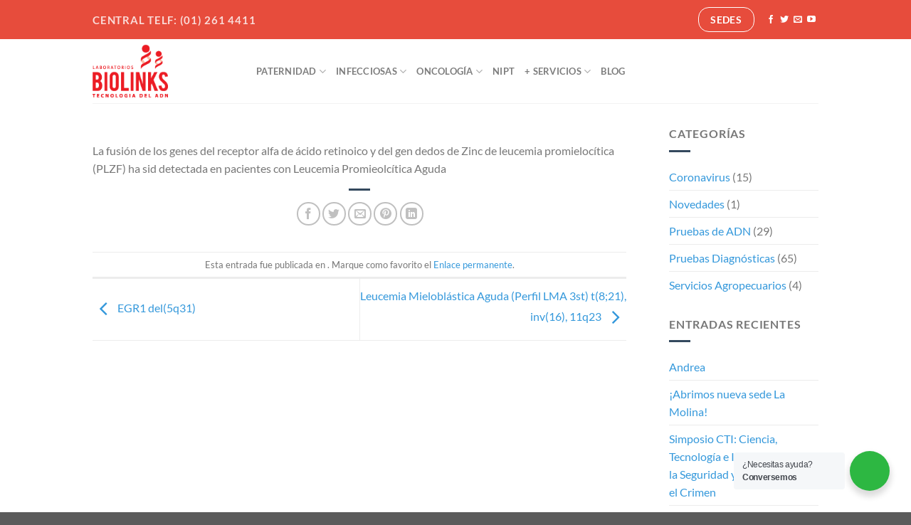

--- FILE ---
content_type: text/html; charset=UTF-8
request_url: https://biolinksperu.com/prueba/npm1-rar%CE%B1-t517q35q21-2/
body_size: 25520
content:
<!DOCTYPE html>
<html lang="es" class="loading-site no-js">

<head>
	<meta charset="UTF-8">
	<link rel="profile" href="https://gmpg.org/xfn/11">
	<link rel="pingback" href="https://biolinksperu.com/xmlrpc.php">
	<meta name="facebook-domain-verification" content="ago8b1eifnuboh4jre9t13erahbj1">
	<meta name="google-site-verification" content="sP3eqsLy9zcCTIP9Wzoz3eJtGUZmUsP3rNEXQTHCzC4">

	<script type="text/javascript" nonce="cbfe83c3687abd8b038c212991d5d79a5d909a2fa8a13a3b7e7429e4726b8498">
  window.smartlook||(function(d) {
    var o=smartlook=function(){ o.api.push(arguments)},h=d.getElementsByTagName('head')[0];
    var c=d.createElement('script');o.api=new Array();c.async=true;c.type='text/javascript';
    c.charset='utf-8';c.src='https://web-sdk.smartlook.com/recorder.js';h.appendChild(c);
    })(document);
    smartlook('init', '1b1c734692dc1331dae247d0402d083f9c74bfdb', { region: 'eu' });
</script>


	<script nonce="cbfe83c3687abd8b038c212991d5d79a5d909a2fa8a13a3b7e7429e4726b8498">(function(html){html.className = html.className.replace(/\bno-js\b/,'js')})(document.documentElement);</script>
<title>NPM1-RARα t(5;17)(q35;q21) &#8211; BiolinksPerú</title>
<meta name="robots" content="max-image-preview:large">
	<style>img:is([sizes="auto" i], [sizes^="auto," i]) { contain-intrinsic-size: 3000px 1500px }</style>
	
<!-- Google Tag Manager for WordPress by gtm4wp.com -->
<script data-cfasync="false" data-pagespeed-no-defer nonce="cbfe83c3687abd8b038c212991d5d79a5d909a2fa8a13a3b7e7429e4726b8498">
	var gtm4wp_datalayer_name = "dataLayer";
	var dataLayer = dataLayer || [];
	const gtm4wp_use_sku_instead = false;
	const gtm4wp_currency = 'PEN';
	const gtm4wp_product_per_impression = false;
	const gtm4wp_clear_ecommerce = false;
	const gtm4wp_datalayer_max_timeout = 2000;
</script>
<!-- End Google Tag Manager for WordPress by gtm4wp.com --><meta name="viewport" content="width=device-width, initial-scale=1"><link rel="prefetch" href="https://biolinksperu.com/wp-content/themes/flatsome/assets/js/flatsome.js?ver=8e60d746741250b4dd4e">
<link rel="prefetch" href="https://biolinksperu.com/wp-content/themes/flatsome/assets/js/chunk.slider.js?ver=3.19.7">
<link rel="prefetch" href="https://biolinksperu.com/wp-content/themes/flatsome/assets/js/chunk.popups.js?ver=3.19.7">
<link rel="prefetch" href="https://biolinksperu.com/wp-content/themes/flatsome/assets/js/chunk.tooltips.js?ver=3.19.7">
<link rel="prefetch" href="https://biolinksperu.com/wp-content/themes/flatsome/assets/js/woocommerce.js?ver=dd6035ce106022a74757">
<link rel="alternate" type="application/rss+xml" title="BiolinksPerú &raquo; Feed" href="https://biolinksperu.com/feed/">
<link rel="alternate" type="application/rss+xml" title="BiolinksPerú &raquo; Feed de los comentarios" href="https://biolinksperu.com/comments/feed/">
<script type="text/javascript" nonce="cbfe83c3687abd8b038c212991d5d79a5d909a2fa8a13a3b7e7429e4726b8498">
/* <![CDATA[ */
window._wpemojiSettings = {"baseUrl":"https:\/\/s.w.org\/images\/core\/emoji\/15.0.3\/72x72\/","ext":".png","svgUrl":"https:\/\/s.w.org\/images\/core\/emoji\/15.0.3\/svg\/","svgExt":".svg","source":{"concatemoji":"https:\/\/biolinksperu.com\/wp-includes\/js\/wp-emoji-release.min.js"}};
/*! This file is auto-generated */
!function(i,n){var o,s,e;function c(e){try{var t={supportTests:e,timestamp:(new Date).valueOf()};sessionStorage.setItem(o,JSON.stringify(t))}catch(e){}}function p(e,t,n){e.clearRect(0,0,e.canvas.width,e.canvas.height),e.fillText(t,0,0);var t=new Uint32Array(e.getImageData(0,0,e.canvas.width,e.canvas.height).data),r=(e.clearRect(0,0,e.canvas.width,e.canvas.height),e.fillText(n,0,0),new Uint32Array(e.getImageData(0,0,e.canvas.width,e.canvas.height).data));return t.every(function(e,t){return e===r[t]})}function u(e,t,n){switch(t){case"flag":return n(e,"\ud83c\udff3\ufe0f\u200d\u26a7\ufe0f","\ud83c\udff3\ufe0f\u200b\u26a7\ufe0f")?!1:!n(e,"\ud83c\uddfa\ud83c\uddf3","\ud83c\uddfa\u200b\ud83c\uddf3")&&!n(e,"\ud83c\udff4\udb40\udc67\udb40\udc62\udb40\udc65\udb40\udc6e\udb40\udc67\udb40\udc7f","\ud83c\udff4\u200b\udb40\udc67\u200b\udb40\udc62\u200b\udb40\udc65\u200b\udb40\udc6e\u200b\udb40\udc67\u200b\udb40\udc7f");case"emoji":return!n(e,"\ud83d\udc26\u200d\u2b1b","\ud83d\udc26\u200b\u2b1b")}return!1}function f(e,t,n){var r="undefined"!=typeof WorkerGlobalScope&&self instanceof WorkerGlobalScope?new OffscreenCanvas(300,150):i.createElement("canvas"),a=r.getContext("2d",{willReadFrequently:!0}),o=(a.textBaseline="top",a.font="600 32px Arial",{});return e.forEach(function(e){o[e]=t(a,e,n)}),o}function t(e){var t=i.createElement("script");t.src=e,t.defer=!0,i.head.appendChild(t)}"undefined"!=typeof Promise&&(o="wpEmojiSettingsSupports",s=["flag","emoji"],n.supports={everything:!0,everythingExceptFlag:!0},e=new Promise(function(e){i.addEventListener("DOMContentLoaded",e,{once:!0})}),new Promise(function(t){var n=function(){try{var e=JSON.parse(sessionStorage.getItem(o));if("object"==typeof e&&"number"==typeof e.timestamp&&(new Date).valueOf()<e.timestamp+604800&&"object"==typeof e.supportTests)return e.supportTests}catch(e){}return null}();if(!n){if("undefined"!=typeof Worker&&"undefined"!=typeof OffscreenCanvas&&"undefined"!=typeof URL&&URL.createObjectURL&&"undefined"!=typeof Blob)try{var e="postMessage("+f.toString()+"("+[JSON.stringify(s),u.toString(),p.toString()].join(",")+"));",r=new Blob([e],{type:"text/javascript"}),a=new Worker(URL.createObjectURL(r),{name:"wpTestEmojiSupports"});return void(a.onmessage=function(e){c(n=e.data),a.terminate(),t(n)})}catch(e){}c(n=f(s,u,p))}t(n)}).then(function(e){for(var t in e)n.supports[t]=e[t],n.supports.everything=n.supports.everything&&n.supports[t],"flag"!==t&&(n.supports.everythingExceptFlag=n.supports.everythingExceptFlag&&n.supports[t]);n.supports.everythingExceptFlag=n.supports.everythingExceptFlag&&!n.supports.flag,n.DOMReady=!1,n.readyCallback=function(){n.DOMReady=!0}}).then(function(){return e}).then(function(){var e;n.supports.everything||(n.readyCallback(),(e=n.source||{}).concatemoji?t(e.concatemoji):e.wpemoji&&e.twemoji&&(t(e.twemoji),t(e.wpemoji)))}))}((window,document),window._wpemojiSettings);
/* ]]> */
</script>
<link rel="stylesheet" id="sgr-css" href="https://biolinksperu.com/wp-content/plugins/simple-google-recaptcha/sgr.css" type="text/css" media="all">
<style id="wp-emoji-styles-inline-css" type="text/css">

	img.wp-smiley, img.emoji {
		display: inline !important;
		border: none !important;
		box-shadow: none !important;
		height: 1em !important;
		width: 1em !important;
		margin: 0 0.07em !important;
		vertical-align: -0.1em !important;
		background: none !important;
		padding: 0 !important;
	}
</style>
<style id="wp-block-library-inline-css" type="text/css">
:root{--wp-admin-theme-color:#007cba;--wp-admin-theme-color--rgb:0,124,186;--wp-admin-theme-color-darker-10:#006ba1;--wp-admin-theme-color-darker-10--rgb:0,107,161;--wp-admin-theme-color-darker-20:#005a87;--wp-admin-theme-color-darker-20--rgb:0,90,135;--wp-admin-border-width-focus:2px;--wp-block-synced-color:#7a00df;--wp-block-synced-color--rgb:122,0,223;--wp-bound-block-color:var(--wp-block-synced-color)}@media (min-resolution:192dpi){:root{--wp-admin-border-width-focus:1.5px}}.wp-element-button{cursor:pointer}:root{--wp--preset--font-size--normal:16px;--wp--preset--font-size--huge:42px}:root .has-very-light-gray-background-color{background-color:#eee}:root .has-very-dark-gray-background-color{background-color:#313131}:root .has-very-light-gray-color{color:#eee}:root .has-very-dark-gray-color{color:#313131}:root .has-vivid-green-cyan-to-vivid-cyan-blue-gradient-background{background:linear-gradient(135deg,#00d084,#0693e3)}:root .has-purple-crush-gradient-background{background:linear-gradient(135deg,#34e2e4,#4721fb 50%,#ab1dfe)}:root .has-hazy-dawn-gradient-background{background:linear-gradient(135deg,#faaca8,#dad0ec)}:root .has-subdued-olive-gradient-background{background:linear-gradient(135deg,#fafae1,#67a671)}:root .has-atomic-cream-gradient-background{background:linear-gradient(135deg,#fdd79a,#004a59)}:root .has-nightshade-gradient-background{background:linear-gradient(135deg,#330968,#31cdcf)}:root .has-midnight-gradient-background{background:linear-gradient(135deg,#020381,#2874fc)}.has-regular-font-size{font-size:1em}.has-larger-font-size{font-size:2.625em}.has-normal-font-size{font-size:var(--wp--preset--font-size--normal)}.has-huge-font-size{font-size:var(--wp--preset--font-size--huge)}.has-text-align-center{text-align:center}.has-text-align-left{text-align:left}.has-text-align-right{text-align:right}#end-resizable-editor-section{display:none}.aligncenter{clear:both}.items-justified-left{justify-content:flex-start}.items-justified-center{justify-content:center}.items-justified-right{justify-content:flex-end}.items-justified-space-between{justify-content:space-between}.screen-reader-text{border:0;clip:rect(1px,1px,1px,1px);clip-path:inset(50%);height:1px;margin:-1px;overflow:hidden;padding:0;position:absolute;width:1px;word-wrap:normal!important}.screen-reader-text:focus{background-color:#ddd;clip:auto!important;clip-path:none;color:#444;display:block;font-size:1em;height:auto;left:5px;line-height:normal;padding:15px 23px 14px;text-decoration:none;top:5px;width:auto;z-index:100000}html :where(.has-border-color){border-style:solid}html :where([style*=border-top-color]){border-top-style:solid}html :where([style*=border-right-color]){border-right-style:solid}html :where([style*=border-bottom-color]){border-bottom-style:solid}html :where([style*=border-left-color]){border-left-style:solid}html :where([style*=border-width]){border-style:solid}html :where([style*=border-top-width]){border-top-style:solid}html :where([style*=border-right-width]){border-right-style:solid}html :where([style*=border-bottom-width]){border-bottom-style:solid}html :where([style*=border-left-width]){border-left-style:solid}html :where(img[class*=wp-image-]){height:auto;max-width:100%}:where(figure){margin:0 0 1em}html :where(.is-position-sticky){--wp-admin--admin-bar--position-offset:var(--wp-admin--admin-bar--height,0px)}@media screen and (max-width:600px){html :where(.is-position-sticky){--wp-admin--admin-bar--position-offset:0px}}
</style>
<link rel="stylesheet" id="nta-css-popup-css" href="https://biolinksperu.com/wp-content/plugins/wp-whatsapp/assets/dist/css/style.css" type="text/css" media="all">
<link rel="stylesheet" id="contact-form-7-css" href="https://biolinksperu.com/wp-content/plugins/contact-form-7/includes/css/styles.css" type="text/css" media="all">
<style id="woocommerce-inline-inline-css" type="text/css">
.woocommerce form .form-row .required { visibility: visible; }
</style>
<link rel="stylesheet" id="wpcf7-redirect-script-frontend-css" href="https://biolinksperu.com/wp-content/plugins/wpcf7-redirect/build/assets/frontend-script.css" type="text/css" media="all">
<link rel="stylesheet" id="brands-styles-css" href="https://biolinksperu.com/wp-content/plugins/woocommerce/assets/css/brands.css" type="text/css" media="all">
<link rel="stylesheet" id="flatsome-main-css" href="https://biolinksperu.com/wp-content/themes/flatsome/assets/css/flatsome.css" type="text/css" media="all">
<style id="flatsome-main-inline-css" type="text/css">
@font-face {
				font-family: "fl-icons";
				font-display: block;
				src: url(https://biolinksperu.com/wp-content/themes/flatsome/assets/css/icons/fl-icons.eot?v=3.19.7);
				src:
					url(https://biolinksperu.com/wp-content/themes/flatsome/assets/css/icons/fl-icons.eot#iefix?v=3.19.7) format("embedded-opentype"),
					url(https://biolinksperu.com/wp-content/themes/flatsome/assets/css/icons/fl-icons.woff2?v=3.19.7) format("woff2"),
					url(https://biolinksperu.com/wp-content/themes/flatsome/assets/css/icons/fl-icons.ttf?v=3.19.7) format("truetype"),
					url(https://biolinksperu.com/wp-content/themes/flatsome/assets/css/icons/fl-icons.woff?v=3.19.7) format("woff"),
					url(https://biolinksperu.com/wp-content/themes/flatsome/assets/css/icons/fl-icons.svg?v=3.19.7#fl-icons) format("svg");
			}
</style>
<link rel="stylesheet" id="flatsome-shop-css" href="https://biolinksperu.com/wp-content/themes/flatsome/assets/css/flatsome-shop.css" type="text/css" media="all">
<link rel="stylesheet" id="flatsome-style-css" href="https://biolinksperu.com/wp-content/themes/flatsome-child/style.css" type="text/css" media="all">
<script type="text/javascript" src="https://biolinksperu.com/wp-content/plugins/no-unsafe-inline/includes/js/no-unsafe-inline-fix-style.min.js" id="no-unsafe-inline_fix_setattribute_style-js" integrity="sha256-+21K5ZDW5qc/xn7T7U4FlyIybdZpEwJNpirh4YGUSr8=" crossorigin="anonymous" nonce="cbfe83c3687abd8b038c212991d5d79a5d909a2fa8a13a3b7e7429e4726b8498"></script>
<script type="text/javascript" id="sgr-js-extra" nonce="cbfe83c3687abd8b038c212991d5d79a5d909a2fa8a13a3b7e7429e4726b8498">
/* <![CDATA[ */
var sgr = {"sgr_site_key":"6LdxnFskAAAAADqGUGJDxWNhh_rPXh12nbL56VSC"};
/* ]]> */
</script>
<script type="text/javascript" src="https://biolinksperu.com/wp-content/plugins/simple-google-recaptcha/sgr.js" id="sgr-js" integrity="sha256-I0RDxeiETgof9UkRHl4DEzRrgoqgX2QyrxynUNlxobs=" crossorigin="anonymous" nonce="cbfe83c3687abd8b038c212991d5d79a5d909a2fa8a13a3b7e7429e4726b8498"></script>
<script type="text/javascript" src="https://biolinksperu.com/wp-includes/js/jquery/jquery.min.js" id="jquery-core-js" integrity="sha256-y28tMsSdHCsl6f/Jqq+j+DB1NGwBvNSubrGHOSpCks8=" crossorigin="anonymous" nonce="cbfe83c3687abd8b038c212991d5d79a5d909a2fa8a13a3b7e7429e4726b8498"></script>
<script type="text/javascript" src="https://biolinksperu.com/wp-includes/js/jquery/jquery-migrate.min.js" id="jquery-migrate-js" integrity="sha256-UnTxHm+zKuDPLfufgEMnKGXDl6fEIjtM+n1Q6lL73ok=" crossorigin="anonymous" nonce="cbfe83c3687abd8b038c212991d5d79a5d909a2fa8a13a3b7e7429e4726b8498"></script>
<script type="text/javascript" src="https://biolinksperu.com/wp-content/plugins/no-unsafe-inline/includes/js/no-unsafe-inline-prefilter-override.min.js" id="no-unsafe-inline_jquery-htmlprefilter-override-js" integrity="sha256-O1Mj/7EAxw6axOKgvjeGfxyiMGrtjBj7hnfJwN83Wj0=" crossorigin="anonymous" nonce="cbfe83c3687abd8b038c212991d5d79a5d909a2fa8a13a3b7e7429e4726b8498"></script>
<script type="text/javascript" src="https://biolinksperu.com/wp-content/plugins/no-unsafe-inline/includes/js/no-unsafe-inline-mutation-observer.min.js" id="no-unsafe-inline_mutation-observer-js" integrity="sha256-u+4JtM8c1TkRD05u09E572naBfkZ0leKrkZMoCxKGbY=" crossorigin="anonymous" nonce="cbfe83c3687abd8b038c212991d5d79a5d909a2fa8a13a3b7e7429e4726b8498"></script>
<script type="text/javascript" src="https://biolinksperu.com/wp-content/plugins/stop-user-enumeration/frontend/js/frontend.js" id="stop-user-enumeration-js" defer data-wp-strategy="defer" integrity="sha256-i7wKdzdkPdfCNEupYVkmMhU8tTU8ksUSczlifhSwkUM=" crossorigin="anonymous" nonce="cbfe83c3687abd8b038c212991d5d79a5d909a2fa8a13a3b7e7429e4726b8498"></script>
<script type="text/javascript" src="https://biolinksperu.com/wp-content/plugins/woocommerce/assets/js/jquery-blockui/jquery.blockUI.min.js" id="jquery-blockui-js" data-wp-strategy="defer" integrity="sha256-0VH4wLJlnPtjcE1oZUrY2UN66dpEEFNvY93sIWiaBiA=" crossorigin="anonymous" nonce="cbfe83c3687abd8b038c212991d5d79a5d909a2fa8a13a3b7e7429e4726b8498"></script>
<script type="text/javascript" id="wc-add-to-cart-js-extra" nonce="cbfe83c3687abd8b038c212991d5d79a5d909a2fa8a13a3b7e7429e4726b8498">
/* <![CDATA[ */
var wc_add_to_cart_params = {"ajax_url":"\/wp-admin\/admin-ajax.php","wc_ajax_url":"\/?wc-ajax=%%endpoint%%","i18n_view_cart":"Ver carrito","cart_url":"https:\/\/biolinksperu.com\/carrito\/","is_cart":"","cart_redirect_after_add":"yes"};
/* ]]> */
</script>
<script type="text/javascript" src="https://biolinksperu.com/wp-content/plugins/woocommerce/assets/js/frontend/add-to-cart.min.js" id="wc-add-to-cart-js" defer data-wp-strategy="defer" integrity="sha256-HwDnOGdT5plLX/XuYadyw7XZdCaU0ABB4o//g/7kE80=" crossorigin="anonymous" nonce="cbfe83c3687abd8b038c212991d5d79a5d909a2fa8a13a3b7e7429e4726b8498"></script>
<script type="text/javascript" src="https://biolinksperu.com/wp-content/plugins/woocommerce/assets/js/js-cookie/js.cookie.min.js" id="js-cookie-js" data-wp-strategy="defer" integrity="sha256-iwg/ZPLp6KxEXHMN/OcBPMZEnOFV/RwvQrYO26TstLE=" crossorigin="anonymous" nonce="cbfe83c3687abd8b038c212991d5d79a5d909a2fa8a13a3b7e7429e4726b8498"></script>
<link rel="https://api.w.org/" href="https://biolinksperu.com/wp-json/"><link rel="alternate" title="JSON" type="application/json" href="https://biolinksperu.com/wp-json/wp/v2/prueba/11290"><link rel="canonical" href="https://biolinksperu.com/prueba/npm1-rar%ce%b1-t517q35q21-2/">
<link rel="alternate" title="oEmbed (JSON)" type="application/json+oembed" href="https://biolinksperu.com/wp-json/oembed/1.0/embed?url=https%3A%2F%2Fbiolinksperu.com%2Fprueba%2Fnpm1-rar%25ce%25b1-t517q35q21-2%2F">
<link rel="alternate" title="oEmbed (XML)" type="text/xml+oembed" href="https://biolinksperu.com/wp-json/oembed/1.0/embed?url=https%3A%2F%2Fbiolinksperu.com%2Fprueba%2Fnpm1-rar%25ce%25b1-t517q35q21-2%2F&#038;format=xml">

<!-- Google Tag Manager for WordPress by gtm4wp.com -->
<!-- GTM Container placement set to automatic -->
<script data-cfasync="false" data-pagespeed-no-defer nonce="cbfe83c3687abd8b038c212991d5d79a5d909a2fa8a13a3b7e7429e4726b8498">
	var dataLayer_content = {"pagePostType":"prueba","pagePostType2":"single-prueba","pagePostAuthor":"Biolinks"};
	dataLayer.push( dataLayer_content );
</script>
<script data-cfasync="false" data-pagespeed-no-defer nonce="cbfe83c3687abd8b038c212991d5d79a5d909a2fa8a13a3b7e7429e4726b8498">
(function(w,d,s,l,i){w[l]=w[l]||[];w[l].push({'gtm.start':
new Date().getTime(),event:'gtm.js'});var f=d.getElementsByTagName(s)[0],
j=d.createElement(s),dl=l!='dataLayer'?'&l='+l:'';j.async=true;j.src=
'//www.googletagmanager.com/gtm.js?id='+i+dl;f.parentNode.insertBefore(j,f);
})(window,document,'script','dataLayer','GTM-TL4M87K');
</script>
<!-- End Google Tag Manager for WordPress by gtm4wp.com -->  <!-- Facebook Pixel Code -->
  <script nonce="cbfe83c3687abd8b038c212991d5d79a5d909a2fa8a13a3b7e7429e4726b8498">
    ! function(f, b, e, v, n, t, s) {
      if (f.fbq) return;
      n = f.fbq = function() {
        n.callMethod ?
          n.callMethod.apply(n, arguments) : n.queue.push(arguments)
      };
      if (!f._fbq) f._fbq = n;
      n.push = n;
      n.loaded = !0;
      n.version = '2.0';
      n.queue = [];
      t = b.createElement(e);
      t.async = !0;
      t.src = v;
      s = b.getElementsByTagName(e)[0];
      s.parentNode.insertBefore(t, s)
    }(window, document, 'script',
      'https://connect.facebook.net/en_US/fbevents.js');
    fbq('init', '5392475104105434');
    fbq('track', 'PageView');
  </script>
  <noscript>
    <img height="1" width="1" src="https://www.facebook.com/tr?id=5392475104105434&amp;ev=PageView%0A%20%20%20%20%20%20%20%20%20%20%20%20%20%20%20%20&amp;noscript=1">
  </noscript>
  <!-- End Facebook Pixel Code -->
  <!-- Hotjar Tracking Code for https://biolinksperu.com -->
<script nonce="cbfe83c3687abd8b038c212991d5d79a5d909a2fa8a13a3b7e7429e4726b8498">
    (function(h,o,t,j,a,r){
        h.hj=h.hj||function(){(h.hj.q=h.hj.q||[]).push(arguments)};
        h._hjSettings={hjid:2613757,hjsv:6};
        a=o.getElementsByTagName('head')[0];
        r=o.createElement('script');r.async=1;
        r.src=t+h._hjSettings.hjid+j+h._hjSettings.hjsv;
        a.appendChild(r);
    })(window,document,'https://static.hotjar.com/c/hotjar-','.js?sv=');
</script>

	<noscript><style>.woocommerce-product-gallery{ opacity: 1 !important; }</style></noscript>
	<link rel="icon" href="https://biolinksperu.com/wp-content/uploads/2021/04/cropped-favicon-biolinks-32x32.png" sizes="32x32">
<link rel="icon" href="https://biolinksperu.com/wp-content/uploads/2021/04/cropped-favicon-biolinks-192x192.png" sizes="192x192">
<link rel="apple-touch-icon" href="https://biolinksperu.com/wp-content/uploads/2021/04/cropped-favicon-biolinks-180x180.png">
<meta name="msapplication-TileImage" content="https://biolinksperu.com/wp-content/uploads/2021/04/cropped-favicon-biolinks-270x270.png">
<style id="custom-css" type="text/css">:root {--primary-color: #e74c3c;--fs-color-primary: #e74c3c;--fs-color-secondary: #c0392b;--fs-color-success: #2ecc71;--fs-color-alert: #b20000;--fs-experimental-link-color: #3498db;--fs-experimental-link-color-hover: #111;}.tooltipster-base {--tooltip-color: #fff;--tooltip-bg-color: #000;}.off-canvas-right .mfp-content, .off-canvas-left .mfp-content {--drawer-width: 300px;}.off-canvas .mfp-content.off-canvas-cart {--drawer-width: 360px;}.container-width, .full-width .ubermenu-nav, .container, .row{max-width: 1050px}.row.row-collapse{max-width: 1020px}.row.row-small{max-width: 1042.5px}.row.row-large{max-width: 1080px}.header-main{height: 90px}#logo img{max-height: 90px}#logo{width:200px;}#logo img{padding:7px 0;}.header-top{min-height: 30px}.transparent .header-main{height: 90px}.transparent #logo img{max-height: 90px}.has-transparent + .page-title:first-of-type,.has-transparent + #main > .page-title,.has-transparent + #main > div > .page-title,.has-transparent + #main .page-header-wrapper:first-of-type .page-title{padding-top: 120px;}.header.show-on-scroll,.stuck .header-main{height:70px!important}.stuck #logo img{max-height: 70px!important}.search-form{ width: 60%;}.header-bottom {background-color: #f1f1f1}.stuck .header-main .nav > li > a{line-height: 50px }@media (max-width: 549px) {.header-main{height: 70px}#logo img{max-height: 70px}}h1,h2,h3,h4,h5,h6,.heading-font{color: #3498db;}body{font-family: Lato, sans-serif;}body {font-weight: 400;font-style: normal;}.nav > li > a {font-family: Lato, sans-serif;}.mobile-sidebar-levels-2 .nav > li > ul > li > a {font-family: Lato, sans-serif;}.nav > li > a,.mobile-sidebar-levels-2 .nav > li > ul > li > a {font-weight: 700;font-style: normal;}h1,h2,h3,h4,h5,h6,.heading-font, .off-canvas-center .nav-sidebar.nav-vertical > li > a{font-family: Lato, sans-serif;}h1,h2,h3,h4,h5,h6,.heading-font,.banner h1,.banner h2 {font-weight: 700;font-style: normal;}.alt-font{font-family: "Dancing Script", sans-serif;}.alt-font {font-weight: 400!important;font-style: normal!important;}.is-divider{background-color: #34495e;}input[type='submit'], input[type="button"], button:not(.icon), .button:not(.icon){border-radius: 15px!important}@media screen and (min-width: 550px){.products .box-vertical .box-image{min-width: 247px!important;width: 247px!important;}}.footer-2{background-color: rgba(119,119,119,0.78)}.nav-vertical-fly-out > li + li {border-top-width: 1px; border-top-style: solid;}/* Custom CSS */.banner-promocion {display: none !important;}span.onsale {background: #e74c3c;padding: 5px;margin-bottom: 7px !important;color: #fff;font-weight: bold;width: 100%;right: 0;position: absolute;top: -6%;text-align: center;font-size: 19px;z-index: 99;}.table-bank {overflow: scroll;}div#newyear {display: flex;align-items: center;justify-content: space-around;padding: 25px 0 !important;}.label-new.menu-item > a:after{content:"Nuevo";}.label-hot.menu-item > a:after{content:"Caliente";}.label-sale.menu-item > a:after{content:"Oferta";}.label-popular.menu-item > a:after{content:"Populares";}</style>		<style type="text/css" id="wp-custom-css">
			li.html.header-button-2 {
	display:none;
}		</style>
		<style id="kirki-inline-styles">/* latin-ext */
@font-face {
  font-family: 'Lato';
  font-style: normal;
  font-weight: 400;
  font-display: swap;
  src: url(https://biolinksperu.com/wp-content/fonts/lato/S6uyw4BMUTPHjxAwXjeu.woff2) format('woff2');
  unicode-range: U+0100-02BA, U+02BD-02C5, U+02C7-02CC, U+02CE-02D7, U+02DD-02FF, U+0304, U+0308, U+0329, U+1D00-1DBF, U+1E00-1E9F, U+1EF2-1EFF, U+2020, U+20A0-20AB, U+20AD-20C0, U+2113, U+2C60-2C7F, U+A720-A7FF;
}
/* latin */
@font-face {
  font-family: 'Lato';
  font-style: normal;
  font-weight: 400;
  font-display: swap;
  src: url(https://biolinksperu.com/wp-content/fonts/lato/S6uyw4BMUTPHjx4wXg.woff2) format('woff2');
  unicode-range: U+0000-00FF, U+0131, U+0152-0153, U+02BB-02BC, U+02C6, U+02DA, U+02DC, U+0304, U+0308, U+0329, U+2000-206F, U+20AC, U+2122, U+2191, U+2193, U+2212, U+2215, U+FEFF, U+FFFD;
}
/* latin-ext */
@font-face {
  font-family: 'Lato';
  font-style: normal;
  font-weight: 700;
  font-display: swap;
  src: url(https://biolinksperu.com/wp-content/fonts/lato/S6u9w4BMUTPHh6UVSwaPGR_p.woff2) format('woff2');
  unicode-range: U+0100-02BA, U+02BD-02C5, U+02C7-02CC, U+02CE-02D7, U+02DD-02FF, U+0304, U+0308, U+0329, U+1D00-1DBF, U+1E00-1E9F, U+1EF2-1EFF, U+2020, U+20A0-20AB, U+20AD-20C0, U+2113, U+2C60-2C7F, U+A720-A7FF;
}
/* latin */
@font-face {
  font-family: 'Lato';
  font-style: normal;
  font-weight: 700;
  font-display: swap;
  src: url(https://biolinksperu.com/wp-content/fonts/lato/S6u9w4BMUTPHh6UVSwiPGQ.woff2) format('woff2');
  unicode-range: U+0000-00FF, U+0131, U+0152-0153, U+02BB-02BC, U+02C6, U+02DA, U+02DC, U+0304, U+0308, U+0329, U+2000-206F, U+20AC, U+2122, U+2191, U+2193, U+2212, U+2215, U+FEFF, U+FFFD;
}/* vietnamese */
@font-face {
  font-family: 'Dancing Script';
  font-style: normal;
  font-weight: 400;
  font-display: swap;
  src: url(https://biolinksperu.com/wp-content/fonts/dancing-script/If2cXTr6YS-zF4S-kcSWSVi_sxjsohD9F50Ruu7BMSo3Rep8ltA.woff2) format('woff2');
  unicode-range: U+0102-0103, U+0110-0111, U+0128-0129, U+0168-0169, U+01A0-01A1, U+01AF-01B0, U+0300-0301, U+0303-0304, U+0308-0309, U+0323, U+0329, U+1EA0-1EF9, U+20AB;
}
/* latin-ext */
@font-face {
  font-family: 'Dancing Script';
  font-style: normal;
  font-weight: 400;
  font-display: swap;
  src: url(https://biolinksperu.com/wp-content/fonts/dancing-script/If2cXTr6YS-zF4S-kcSWSVi_sxjsohD9F50Ruu7BMSo3ROp8ltA.woff2) format('woff2');
  unicode-range: U+0100-02BA, U+02BD-02C5, U+02C7-02CC, U+02CE-02D7, U+02DD-02FF, U+0304, U+0308, U+0329, U+1D00-1DBF, U+1E00-1E9F, U+1EF2-1EFF, U+2020, U+20A0-20AB, U+20AD-20C0, U+2113, U+2C60-2C7F, U+A720-A7FF;
}
/* latin */
@font-face {
  font-family: 'Dancing Script';
  font-style: normal;
  font-weight: 400;
  font-display: swap;
  src: url(https://biolinksperu.com/wp-content/fonts/dancing-script/If2cXTr6YS-zF4S-kcSWSVi_sxjsohD9F50Ruu7BMSo3Sup8.woff2) format('woff2');
  unicode-range: U+0000-00FF, U+0131, U+0152-0153, U+02BB-02BC, U+02C6, U+02DA, U+02DC, U+0304, U+0308, U+0329, U+2000-206F, U+20AC, U+2122, U+2191, U+2193, U+2212, U+2215, U+FEFF, U+FFFD;
}</style></head>

<body data-rsssl="1" class="prueba-template-default single single-prueba postid-11290 theme-flatsome woocommerce-no-js full-width lightbox nav-dropdown-has-arrow nav-dropdown-has-shadow nav-dropdown-has-border catalog-mode no-prices">

		
<!-- GTM Container placement set to automatic -->
<!-- Google Tag Manager (noscript) -->
				<noscript><iframe src="https://www.googletagmanager.com/ns.html?id=GTM-TL4M87K" height="0" width="0" style="display:none;visibility:hidden" aria-hidden="true"></iframe></noscript>
<!-- End Google Tag Manager (noscript) -->
	<a class="skip-link screen-reader-text" href="#main">Saltar al contenido</a>

	<div id="wrapper">

		
		<header id="header" class="header ">
			<div class="header-wrapper">
				<div id="top-bar" class="header-top hide-for-sticky nav-dark">
    <div class="flex-row container">
      <div class="flex-col hide-for-medium flex-left">
          <ul class="nav nav-left medium-nav-center nav-small  nav-divided">
              <li class="html custom html_topbar_left"><a href="tel:+012614411"><strong class="uppercase">Central Telf: (01) 261 4411</strong></a></li>          </ul>
      </div>

      <div class="flex-col hide-for-medium flex-center">
          <ul class="nav nav-center nav-small  nav-divided">
                        </ul>
      </div>

      <div class="flex-col hide-for-medium flex-right">
         <ul class="nav top-bar-nav nav-right nav-small  nav-divided">
              <li class="html header-button-2">
	<div class="header-button">
		<a href="https://biolinksperu.com/mi-cuenta/resultados/" class="button success is-large box-shadow-1-hover" style="border-radius:99px;">
		<span>Resultados</span>
	</a>
	</div>
</li>
<li class="html header-button-1">
	<div class="header-button">
		<a href="https://biolinksperu.com/sedes" class="button success is-large box-shadow-1-hover" style="border-radius:99px;">
		<span>Sedes</span>
	</a>
	</div>
</li>
<li class="html header-social-icons ml-0">
	<div class="social-icons follow-icons"><a href="https://www.facebook.com/LaboratoriosBiolinks" target="_blank" data-label="Facebook" class="icon plain facebook tooltip" title="Síguenos en Facebook" aria-label="Síguenos en Facebook" rel="noopener nofollow"><i class="icon-facebook"></i></a><a href="https://twitter.com/AdnBiolinks" data-label="Twitter" target="_blank" class="icon plain twitter tooltip" title="Síguenos en Twitter" aria-label="Síguenos en Twitter" rel="noopener nofollow"><i class="icon-twitter"></i></a><a href="mailto:adn@biolinksperu.com" data-label="E-mail" target="_blank" class="icon plain email tooltip" title="Envíanos un email" aria-label="Envíanos un email" rel="nofollow noopener"><i class="icon-envelop"></i></a><a href="https://www.youtube.com/user/biolinksperu" data-label="YouTube" target="_blank" class="icon plain youtube tooltip" title="Síguenos en Youtube" aria-label="Síguenos en Youtube" rel="noopener nofollow"><i class="icon-youtube"></i></a></div></li>
          </ul>
      </div>

            <div class="flex-col show-for-medium flex-grow">
          <ul class="nav nav-center nav-small mobile-nav  nav-divided">
              <li class="html custom html_topbar_left"><a href="tel:+012614411"><strong class="uppercase">Central Telf: (01) 261 4411</strong></a></li>          </ul>
      </div>
      
    </div>
</div>
<div id="masthead" class="header-main hide-for-sticky">
      <div class="header-inner flex-row container logo-left medium-logo-center" role="navigation">

          <!-- Logo -->
          <div id="logo" class="flex-col logo">
            
<!-- Header logo -->
<a href="https://biolinksperu.com/" title="BiolinksPerú - Examenes, diagnosticos y pruebas de ADN" rel="home">
		<img width="200" height="90" src="https://biolinksperu.com/wp-content/uploads/2021/04/biolinks-logo.png" class="header_logo header-logo" alt="BiolinksPerú"><img width="200" height="90" src="https://biolinksperu.com/wp-content/uploads/2021/04/biolinks-logo.png" class="header-logo-dark" alt="BiolinksPerú"></a>
          </div>

          <!-- Mobile Left Elements -->
          <div class="flex-col show-for-medium flex-left">
            <ul class="mobile-nav nav nav-left ">
              <li class="nav-icon has-icon">
  		<a href="#" data-open="#main-menu" data-pos="left" data-bg="main-menu-overlay" data-color="" class="is-small" aria-label="Menú" aria-controls="main-menu" aria-expanded="false">

		  <i class="icon-menu"></i>
		  		</a>
	</li>
            </ul>
          </div>

          <!-- Left Elements -->
          <div class="flex-col hide-for-medium flex-left
            flex-grow">
            <ul class="header-nav header-nav-main nav nav-left  nav-uppercase">
              <li id="menu-item-15419" class="menu-item menu-item-type-post_type menu-item-object-page menu-item-has-children menu-item-15419 menu-item-design-default has-dropdown"><a href="https://biolinksperu.com/landing-paternidad/" class="nav-top-link" aria-expanded="false" aria-haspopup="menu">Paternidad<i class="icon-angle-down"></i></a>
<ul class="sub-menu nav-dropdown nav-dropdown-default">
	<li id="menu-item-15425" class="menu-item menu-item-type-post_type menu-item-object-page menu-item-15425"><a href="https://biolinksperu.com/landing-paternidad/en-la-comodida-de-hogar/">En la Comodidad del Hogar</a></li>
	<li id="menu-item-15424" class="menu-item menu-item-type-post_type menu-item-object-page menu-item-15424"><a href="https://biolinksperu.com/landing-paternidad/paternidad-prenatal/">Paternidad Prenatal</a></li>
	<li id="menu-item-15423" class="menu-item menu-item-type-post_type menu-item-object-page menu-item-15423"><a href="https://biolinksperu.com/landing-paternidad/express/">Servicio Express desde 24 horas</a></li>
	<li id="menu-item-15422" class="menu-item menu-item-type-post_type menu-item-object-page menu-item-15422"><a href="https://biolinksperu.com/landing-paternidad/parentesco/">Parentesco Privado Judicial</a></li>
	<li id="menu-item-15421" class="menu-item menu-item-type-post_type menu-item-object-page menu-item-15421"><a href="https://biolinksperu.com/landing-paternidad/judiciales/">Prueba de ADN Judicial</a></li>
	<li id="menu-item-15420" class="menu-item menu-item-type-post_type menu-item-object-page menu-item-15420"><a href="https://biolinksperu.com/landing-paternidad/paternidad-maternidad-sin-proceso-judicial/">Paternidad Maternidad Sin Proceso Judicial</a></li>
</ul>
</li>
<li id="menu-item-703" class="menu-item menu-item-type-custom menu-item-object-custom menu-item-has-children menu-item-703 menu-item-design-default has-dropdown"><a href="#!" class="nav-top-link" aria-expanded="false" aria-haspopup="menu">Infecciosas<i class="icon-angle-down"></i></a>
<ul class="sub-menu nav-dropdown nav-dropdown-default">
	<li id="menu-item-705" class="menu-item menu-item-type-custom menu-item-object-custom menu-item-has-children menu-item-705 nav-dropdown-col"><a href="#!">VPH</a>
	<ul class="sub-menu nav-column nav-dropdown-default">
		<li id="menu-item-3431" class="menu-item menu-item-type-post_type menu-item-object-page menu-item-3431"><a href="https://biolinksperu.com/virus-de-papiloma-humano/">Detección</a></li>
	</ul>
</li>
	<li id="menu-item-704" class="menu-item menu-item-type-custom menu-item-object-custom menu-item-has-children menu-item-704 nav-dropdown-col"><a href="#!">VIH</a>
	<ul class="sub-menu nav-column nav-dropdown-default">
		<li id="menu-item-832" class="menu-item menu-item-type-post_type menu-item-object-page menu-item-832"><a href="https://biolinksperu.com/genotipo/">Genotipo /  Resistencia</a></li>
		<li id="menu-item-831" class="menu-item menu-item-type-post_type menu-item-object-page menu-item-831"><a href="https://biolinksperu.com/prueba-de-tropismo/">Tropismo</a></li>
		<li id="menu-item-830" class="menu-item menu-item-type-post_type menu-item-object-page menu-item-830"><a href="https://biolinksperu.com/hla-b-5701/">HLA-B*5701</a></li>
		<li id="menu-item-13472" class="menu-item menu-item-type-post_type menu-item-object-page menu-item-13472"><a href="https://biolinksperu.com/carga-viral/">Carga Viral &#8211; VIH</a></li>
		<li id="menu-item-13471" class="menu-item menu-item-type-post_type menu-item-object-page menu-item-13471"><a href="https://biolinksperu.com/linfocitos-cd4-cd8/">Linfocitos CD4/CD8</a></li>
	</ul>
</li>
	<li id="menu-item-13461" class="menu-item menu-item-type-custom menu-item-object-custom menu-item-has-children menu-item-13461 nav-dropdown-col"><a href="#!">Hepatitis</a>
	<ul class="sub-menu nav-column nav-dropdown-default">
		<li id="menu-item-13462" class="menu-item menu-item-type-post_type menu-item-object-page menu-item-13462"><a href="https://biolinksperu.com/hepatitis-b-carga-viral/">Hepatitis B – Carga Viral</a></li>
		<li id="menu-item-13463" class="menu-item menu-item-type-post_type menu-item-object-page menu-item-13463"><a href="https://biolinksperu.com/hepatitis-c-carga-viral/">Hepatitis C – Carga Viral</a></li>
	</ul>
</li>
</ul>
</li>
<li id="menu-item-13584" class="menu-item menu-item-type-post_type menu-item-object-page menu-item-has-children menu-item-13584 menu-item-design-default has-dropdown"><a href="https://biolinksperu.com/oncologia/" class="nav-top-link" aria-expanded="false" aria-haspopup="menu">Oncología<i class="icon-angle-down"></i></a>
<ul class="sub-menu nav-dropdown nav-dropdown-default">
	<li id="menu-item-15102" class="menu-item menu-item-type-custom menu-item-object-custom menu-item-has-children menu-item-15102 nav-dropdown-col"><a href="#!">Pacientes</a>
	<ul class="sub-menu nav-column nav-dropdown-default">
		<li id="menu-item-3156" class="menu-item menu-item-type-post_type menu-item-object-page menu-item-3156"><a href="https://biolinksperu.com/landing-oncologia/buscador/">Orientación Personalizada / Pruebas</a></li>
	</ul>
</li>
	<li id="menu-item-15103" class="menu-item menu-item-type-custom menu-item-object-custom menu-item-has-children menu-item-15103 nav-dropdown-col"><a href="#!">Médicos</a>
	<ul class="sub-menu nav-column nav-dropdown-default">
		<li id="menu-item-15104" class="menu-item menu-item-type-post_type menu-item-object-page menu-item-15104"><a href="https://biolinksperu.com/landing-oncologia/buscador/">Buscador de Pruebas</a></li>
	</ul>
</li>
	<li id="menu-item-15105" class="menu-item menu-item-type-custom menu-item-object-custom menu-item-has-children menu-item-15105 nav-dropdown-col"><a href="#!">Caris</a>
	<ul class="sub-menu nav-column nav-dropdown-default">
		<li id="menu-item-719" class="menu-item menu-item-type-post_type menu-item-object-page menu-item-719"><a href="https://biolinksperu.com/caris/">Tratamiento Personalizado</a></li>
	</ul>
</li>
	<li id="menu-item-3193" class="menu-item menu-item-type-post_type menu-item-object-page menu-item-3193"><a href="https://biolinksperu.com/tumores-solidos/">Tumores Sólidos</a></li>
	<li id="menu-item-13585" class="menu-item menu-item-type-post_type menu-item-object-page menu-item-13585"><a href="https://biolinksperu.com/oncologia/">Oncología</a></li>
	<li id="menu-item-3191" class="menu-item menu-item-type-post_type menu-item-object-page menu-item-3191"><a href="https://biolinksperu.com/cancer-hereditario/">Cáncer Hereditario &#8211; Prevención</a></li>
	<li id="menu-item-3192" class="menu-item menu-item-type-post_type menu-item-object-page menu-item-3192"><a href="https://biolinksperu.com/canceres-hemato-oncologicas/">Cánceres Hemato-Oncológicas</a></li>
</ul>
</li>
<li id="menu-item-15507" class="menu-item menu-item-type-post_type menu-item-object-page menu-item-15507 menu-item-design-default"><a href="https://biolinksperu.com/nipt/" class="nav-top-link">NIPT</a></li>
<li id="menu-item-578" class="menu-item menu-item-type-post_type menu-item-object-page menu-item-has-children menu-item-578 menu-item-design-default has-dropdown"><a href="https://biolinksperu.com/servicios/" class="nav-top-link" aria-expanded="false" aria-haspopup="menu">+ Servicios<i class="icon-angle-down"></i></a>
<ul class="sub-menu nav-dropdown nav-dropdown-default">
	<li id="menu-item-4014" class="menu-item menu-item-type-custom menu-item-object-custom menu-item-has-children menu-item-4014 nav-dropdown-col"><a href="#!">Avícola</a>
	<ul class="sub-menu nav-column nav-dropdown-default">
		<li id="menu-item-883" class="menu-item menu-item-type-post_type menu-item-object-page menu-item-883"><a href="https://biolinksperu.com/sexado-de-aves/">Sexado de Aves</a></li>
	</ul>
</li>
	<li id="menu-item-3171" class="menu-item menu-item-type-custom menu-item-object-custom menu-item-has-children menu-item-3171 nav-dropdown-col"><a href="#!">Diagnostico</a>
	<ul class="sub-menu nav-column nav-dropdown-default">
		<li id="menu-item-981" class="menu-item menu-item-type-post_type menu-item-object-page menu-item-981"><a href="https://biolinksperu.com/enfermedades-hereditarias/">Enfermedades Hereditarias</a></li>
		<li id="menu-item-912" class="menu-item menu-item-type-post_type menu-item-object-page menu-item-912"><a href="https://biolinksperu.com/pruebas-fertilidad-masculina/">Infertilidad Masculina</a></li>
		<li id="menu-item-5759" class="menu-item menu-item-type-post_type menu-item-object-page menu-item-5759"><a href="https://biolinksperu.com/mutaciones-asociadas-riesgo-trombosis/">Mutaciones Asociadas a Riesgo de Trombosis</a></li>
	</ul>
</li>
</ul>
</li>
<li id="menu-item-15189" class="menu-item menu-item-type-post_type menu-item-object-page current_page_parent menu-item-15189 menu-item-design-default"><a href="https://biolinksperu.com/blog/" class="nav-top-link">Blog</a></li>
            </ul>
          </div>

          <!-- Right Elements -->
          <div class="flex-col hide-for-medium flex-right">
            <ul class="header-nav header-nav-main nav nav-right  nav-uppercase">
                          </ul>
          </div>

          <!-- Mobile Right Elements -->
          <div class="flex-col show-for-medium flex-right">
            <ul class="mobile-nav nav nav-right ">
                          </ul>
          </div>

      </div>

            <div class="container"><div class="top-divider full-width"></div></div>
      </div>

<div class="header-bg-container fill"><div class="header-bg-image fill"></div><div class="header-bg-color fill"></div></div>			</div>
		</header>

		
		<main id="main" class="">
<div id="content" class="blog-wrapper blog-single page-wrapper">
	

<div class="row row-large ">

	<div class="large-9 col">
		


<article id="post-11290" class="post-11290 prueba type-prueba status-publish hentry tipo-oncologicas">
	<div class="article-inner ">
				<div class="entry-content single-page">

	La fusión de los genes del receptor alfa de ácido retinoico y del gen dedos de Zinc de leucemia promielocítica (PLZF) ha sid detectada en pacientes con Leucemia Promieolcítica Aguda
	
	<div class="blog-share text-center"><div class="is-divider medium"></div><div class="social-icons share-icons share-row relative"><a href="whatsapp://send?text=NPM1-RAR%CE%B1%20t%285%3B17%29%28q35%3Bq21%29%20-%20https://biolinksperu.com/prueba/npm1-rar%ce%b1-t517q35q21-2/" data-action="share/whatsapp/share" class="icon button circle is-outline tooltip whatsapp show-for-medium" title="Compartir en WhatsApp" aria-label="Compartir en WhatsApp"><i class="icon-whatsapp"></i></a><a href="https://www.facebook.com/sharer.php?u=https://biolinksperu.com/prueba/npm1-rar%ce%b1-t517q35q21-2/" data-label="Facebook" target="_blank" class="icon button circle is-outline tooltip facebook" title="Compartir en Facebook" aria-label="Compartir en Facebook" rel="noopener nofollow" id="nunil-16543fabdb0928b2ec5ec5baab8305a509c7baacec5387de4347562562186c46"><i class="icon-facebook"></i></a><a href="https://twitter.com/share?url=https://biolinksperu.com/prueba/npm1-rar%ce%b1-t517q35q21-2/" target="_blank" class="icon button circle is-outline tooltip twitter" title="Compartir en Twitter" aria-label="Compartir en Twitter" rel="noopener nofollow" id="nunil-358d65dd2fd66cd8019804ac969f1f2f96ff92082dc2dc0b43626f8d76204e49"><i class="icon-twitter"></i></a><a href="mailto:?subject=NPM1-RAR%CE%B1%20t%285%3B17%29%28q35%3Bq21%29&amp;body=Check%20this%20out%3A%20https%3A%2F%2Fbiolinksperu.com%2Fprueba%2Fnpm1-rar%25ce%25b1-t517q35q21-2%2F" class="icon button circle is-outline tooltip email" title="Envía por email" aria-label="Envía por email" rel="nofollow"><i class="icon-envelop"></i></a><a href="https://pinterest.com/pin/create/button?url=https://biolinksperu.com/prueba/npm1-rar%ce%b1-t517q35q21-2/&amp;media&amp;description=NPM1-RAR%CE%B1%20t%285%3B17%29%28q35%3Bq21%29" target="_blank" class="icon button circle is-outline tooltip pinterest" title="Pinear en Pinterest" aria-label="Pinear en Pinterest" rel="noopener nofollow" id="nunil-a2eb999807852ad10d0ffcc39344477fe5a103c602725220bfb275a1312bdb10"><i class="icon-pinterest"></i></a><a href="https://www.linkedin.com/shareArticle?mini=true&amp;url=https://biolinksperu.com/prueba/npm1-rar%ce%b1-t517q35q21-2/&amp;title=NPM1-RAR%CE%B1%20t%285%3B17%29%28q35%3Bq21%29" target="_blank" class="icon button circle is-outline tooltip linkedin" title="Compartir en LinkedIn" aria-label="Compartir en LinkedIn" rel="noopener nofollow" id="nunil-a3cf249780365ebcf6b4b17458ac4c329b0be1f9d46342790e91f6860511ede2"><i class="icon-linkedin"></i></a></div></div></div>

	<footer class="entry-meta text-center">
		Esta entrada fue publicada en . Marque como favorito el <a href="https://biolinksperu.com/prueba/npm1-rar%ce%b1-t517q35q21-2/" title="Enlace permanente a NPM1-RARα t(5;17)(q35;q21)" rel="bookmark">Enlace permanente</a>.	</footer>


        <nav role="navigation" id="nav-below" class="navigation-post">
	<div class="flex-row next-prev-nav bt bb">
		<div class="flex-col flex-grow nav-prev text-left">
			    <div class="nav-previous"><a href="https://biolinksperu.com/prueba/egr1-del5q31-2/" rel="prev"><span class="hide-for-small"><i class="icon-angle-left"></i></span> EGR1 del(5q31)</a></div>
		</div>
		<div class="flex-col flex-grow nav-next text-right">
			    <div class="nav-next"><a href="https://biolinksperu.com/prueba/leucemia-mieloblastica-aguda-perfil-lma-3st-t821-inv16-11q23-2/" rel="next">Leucemia Mieloblástica Aguda (Perfil LMA 3st) t(8;21), inv(16), 11q23 <span class="hide-for-small"><i class="icon-angle-right"></i></span></a></div>		</div>
	</div>

	    </nav>

    	</div>
</article>




<div id="comments" class="comments-area">

	
	
	
	
</div>
	</div>
	<div class="post-sidebar large-3 col">
				<div id="secondary" class="widget-area " role="complementary">
		<aside id="categories-14" class="widget widget_categories"><span class="widget-title "><span>Categorías</span></span><div class="is-divider small"></div>
			<ul>
					<li class="cat-item cat-item-102"><a href="https://biolinksperu.com/category/coronavirus/">Coronavirus</a> (15)
</li>
	<li class="cat-item cat-item-203"><a href="https://biolinksperu.com/category/novedades/">Novedades</a> (1)
</li>
	<li class="cat-item cat-item-100"><a href="https://biolinksperu.com/category/pruebas-adn/">Pruebas de ADN</a> (29)
</li>
	<li class="cat-item cat-item-99"><a href="https://biolinksperu.com/category/pruebas-diagnosticas/">Pruebas Diagnósticas</a> (65)
</li>
	<li class="cat-item cat-item-1"><a href="https://biolinksperu.com/category/servicios-agropecuarios/">Servicios Agropecuarios</a> (4)
</li>
			</ul>

			</aside>
		<aside id="recent-posts-9" class="widget widget_recent_entries">
		<span class="widget-title "><span>Entradas recientes</span></span><div class="is-divider small"></div>
		<ul>
											<li>
					<a href="https://biolinksperu.com/andrea/">Andrea</a>
									</li>
											<li>
					<a href="https://biolinksperu.com/abrimos-nueva-sede-la-molina/">¡Abrimos nueva sede La Molina!</a>
									</li>
											<li>
					<a href="https://biolinksperu.com/simposio-cti-ciencia-tecnologia-e-innovacion-para-la-seguridad-y-la-lucha-contra-el-crimen/">Simposio CTI: Ciencia, Tecnología e Innovación para la Seguridad y la Lucha contra el Crimen</a>
									</li>
											<li>
					<a href="https://biolinksperu.com/saber-tengo-cancer-cuello-uterino/">¿Cómo saber si tengo cáncer de cuello uterino?</a>
									</li>
											<li>
					<a href="https://biolinksperu.com/cancer-prostata-sintomas/">Conoce los síntomas del cáncer de próstata y los factores de riesgo</a>
									</li>
					</ul>

		</aside></div>
			</div>
</div>

</div>


</main>

<footer id="footer" class="footer-wrapper">

	
<!-- FOOTER 1 -->

<!-- FOOTER 2 -->
<div class="footer-widgets footer footer-2 dark">
		<div class="row dark large-columns-4 mb-0">
	   		<div id="text-2" class="col pb-0 widget widget_text">			<div class="textwidget"><p><img loading="lazy" decoding="async" class="alignnone size-full wp-image-367" style="padding: 0% 20% 5% 5%;" src="https://biolinksperu.com/wp-content/uploads/2021/04/biolinks-logo-white.png" alt="" width="240" height="172"></p>
<p><img loading="lazy" decoding="async" class="alignnone size-full wp-image-14038" style="display: none;" title="logo iso 9001 2015 optimize" src="https://biolinksperu.com/wp-content/uploads/2024/03/logo-iso-9001-2015-optimize.png" alt="logo iso 9001 2015 optimize" width="260" height="120"></p>
<p style="display: none; margin-top: -15%;">Pruebas de Paternidad, Parentesco e Identificación Humana</p>
</div>
		</div><div id="text-3" class="col pb-0 widget widget_text">			<div class="textwidget"><p><i class="fas fa-phone"></i> Tel: <a style="margin-left: 3px;" href="tel:012614411">(01) 261-4411</a><br>
Whatsapp: <a href="https://wa.me/51995871588">+51 995-871-588</a></p>
<p><i class="fas fa-envelope"></i> <a style="margin-left: 3px;" href="mailto:adn@biolinksperu.com">adn@biolinksperu.com</a></p>
<p><strong>Horario:</strong><br>
L-V: 8am &#8211; 5pm<br>
S: 8am &#8211; 12m</p>
<p>Av. Javier Prado Oeste N° 844, Magdalena</p>
</div>
		</div><div id="nav_menu-2" class="col pb-0 widget widget_nav_menu"><span class="widget-title">Enlaces de interés</span><div class="is-divider small"></div><div class="menu-menu-footer-1-container"><ul id="menu-menu-footer-1" class="menu"><li id="menu-item-15518" class="menu-item menu-item-type-post_type menu-item-object-page menu-item-15518"><a href="https://biolinksperu.com/nosotros/">Nosotros</a></li>
<li id="menu-item-722" class="menu-item menu-item-type-post_type menu-item-object-page menu-item-722"><a href="https://biolinksperu.com/historia/">Historia</a></li>
<li id="menu-item-15523" class="menu-item menu-item-type-post_type menu-item-object-page menu-item-15523"><a href="https://biolinksperu.com/terminos-y-condiciones/">Términos y condiciones</a></li>
<li id="menu-item-12699" class="menu-item menu-item-type-post_type menu-item-object-page menu-item-12699"><a href="https://biolinksperu.com/politica-de-privacidad/">Políticas de Privacidad</a></li>
<li id="menu-item-720" class="menu-item menu-item-type-post_type menu-item-object-page menu-item-720"><a href="https://biolinksperu.com/certificaciones-y-acreditaciones/">Certificaciones y acreditaciones</a></li>
<li id="menu-item-721" class="menu-item menu-item-type-post_type menu-item-object-page menu-item-721"><a href="https://biolinksperu.com/cursos-y-congresos/">Cursos y congresos</a></li>
</ul></div></div><div id="nav_menu-4" class="col pb-0 widget widget_nav_menu"><span class="widget-title">Nuestras redes sociales</span><div class="is-divider small"></div><div class="menu-menu-footer-3-container"><ul id="menu-menu-footer-3" class="menu"><li id="menu-item-374" class="button-call-whatsapp menu-item menu-item-type-custom menu-item-object-custom menu-item-374"><a href="#!">WhastApp</a></li>
<li id="menu-item-375" class="menu-item menu-item-type-custom menu-item-object-custom menu-item-375"><a target="_blank" href="https://www.facebook.com/LaboratoriosBiolinks/">Facebook</a></li>
<li id="menu-item-376" class="menu-item menu-item-type-custom menu-item-object-custom menu-item-376"><a target="_blank" href="https://twitter.com/AdnBiolinks">Twitter</a></li>
<li id="menu-item-12787" class="menu-item menu-item-type-custom menu-item-object-custom menu-item-12787"><a target="_blank" href="https://www.linkedin.com/company/laboratorios-biolinks/">LinkedIn</a></li>
<li id="menu-item-3302" class="menu-item menu-item-type-post_type menu-item-object-page menu-item-3302"><a href="https://biolinksperu.com/libro-de-reclamaciones/">Libro de reclamaciones</a></li>
</ul></div></div>		</div>
</div>



<div class="absolute-footer dark medium-text-center small-text-center">
  <div class="container clearfix">

          <div class="footer-secondary pull-right">
                <div class="payment-icons inline-block"><div class="payment-icon"><svg version="1.1" xmlns="http://www.w3.org/2000/svg" xmlns:xlink="http://www.w3.org/1999/xlink" viewbox="0 0 64 32">
<path d="M10.781 7.688c-0.251-1.283-1.219-1.688-2.344-1.688h-8.376l-0.061 0.405c5.749 1.469 10.469 4.595 12.595 10.501l-1.813-9.219zM13.125 19.688l-0.531-2.781c-1.096-2.907-3.752-5.594-6.752-6.813l4.219 15.939h5.469l8.157-20.032h-5.501l-5.062 13.688zM27.72 26.061l3.248-20.061h-5.187l-3.251 20.061h5.189zM41.875 5.656c-5.125 0-8.717 2.72-8.749 6.624-0.032 2.877 2.563 4.469 4.531 5.439 2.032 0.968 2.688 1.624 2.688 2.499 0 1.344-1.624 1.939-3.093 1.939-2.093 0-3.219-0.251-4.875-1.032l-0.688-0.344-0.719 4.499c1.219 0.563 3.437 1.064 5.781 1.064 5.437 0.032 8.97-2.688 9.032-6.843 0-2.282-1.405-4-4.376-5.439-1.811-0.904-2.904-1.563-2.904-2.499 0-0.843 0.936-1.72 2.968-1.72 1.688-0.029 2.936 0.314 3.875 0.752l0.469 0.248 0.717-4.344c-1.032-0.406-2.656-0.844-4.656-0.844zM55.813 6c-1.251 0-2.189 0.376-2.72 1.688l-7.688 18.374h5.437c0.877-2.467 1.096-3 1.096-3 0.592 0 5.875 0 6.624 0 0 0 0.157 0.688 0.624 3h4.813l-4.187-20.061h-4zM53.405 18.938c0 0 0.437-1.157 2.064-5.594-0.032 0.032 0.437-1.157 0.688-1.907l0.374 1.72c0.968 4.781 1.189 5.781 1.189 5.781-0.813 0-3.283 0-4.315 0z"></path>
</svg>
</div><div class="payment-icon"><svg version="1.1" xmlns="http://www.w3.org/2000/svg" xmlns:xlink="http://www.w3.org/1999/xlink" viewbox="0 0 64 32">
<path d="M35.255 12.078h-2.396c-0.229 0-0.444 0.114-0.572 0.303l-3.306 4.868-1.4-4.678c-0.088-0.292-0.358-0.493-0.663-0.493h-2.355c-0.284 0-0.485 0.28-0.393 0.548l2.638 7.745-2.481 3.501c-0.195 0.275 0.002 0.655 0.339 0.655h2.394c0.227 0 0.439-0.111 0.569-0.297l7.968-11.501c0.191-0.275-0.006-0.652-0.341-0.652zM19.237 16.718c-0.23 1.362-1.311 2.276-2.691 2.276-0.691 0-1.245-0.223-1.601-0.644-0.353-0.417-0.485-1.012-0.374-1.674 0.214-1.35 1.313-2.294 2.671-2.294 0.677 0 1.227 0.225 1.589 0.65 0.365 0.428 0.509 1.027 0.404 1.686zM22.559 12.078h-2.384c-0.204 0-0.378 0.148-0.41 0.351l-0.104 0.666-0.166-0.241c-0.517-0.749-1.667-1-2.817-1-2.634 0-4.883 1.996-5.321 4.796-0.228 1.396 0.095 2.731 0.888 3.662 0.727 0.856 1.765 1.212 3.002 1.212 2.123 0 3.3-1.363 3.3-1.363l-0.106 0.662c-0.040 0.252 0.155 0.479 0.41 0.479h2.147c0.341 0 0.63-0.247 0.684-0.584l1.289-8.161c0.040-0.251-0.155-0.479-0.41-0.479zM8.254 12.135c-0.272 1.787-1.636 1.787-2.957 1.787h-0.751l0.527-3.336c0.031-0.202 0.205-0.35 0.41-0.35h0.345c0.899 0 1.747 0 2.185 0.511 0.262 0.307 0.341 0.761 0.242 1.388zM7.68 7.473h-4.979c-0.341 0-0.63 0.248-0.684 0.584l-2.013 12.765c-0.040 0.252 0.155 0.479 0.41 0.479h2.378c0.34 0 0.63-0.248 0.683-0.584l0.543-3.444c0.053-0.337 0.343-0.584 0.683-0.584h1.575c3.279 0 5.172-1.587 5.666-4.732 0.223-1.375 0.009-2.456-0.635-3.212-0.707-0.832-1.962-1.272-3.628-1.272zM60.876 7.823l-2.043 12.998c-0.040 0.252 0.155 0.479 0.41 0.479h2.055c0.34 0 0.63-0.248 0.683-0.584l2.015-12.765c0.040-0.252-0.155-0.479-0.41-0.479h-2.299c-0.205 0.001-0.379 0.148-0.41 0.351zM54.744 16.718c-0.23 1.362-1.311 2.276-2.691 2.276-0.691 0-1.245-0.223-1.601-0.644-0.353-0.417-0.485-1.012-0.374-1.674 0.214-1.35 1.313-2.294 2.671-2.294 0.677 0 1.227 0.225 1.589 0.65 0.365 0.428 0.509 1.027 0.404 1.686zM58.066 12.078h-2.384c-0.204 0-0.378 0.148-0.41 0.351l-0.104 0.666-0.167-0.241c-0.516-0.749-1.667-1-2.816-1-2.634 0-4.883 1.996-5.321 4.796-0.228 1.396 0.095 2.731 0.888 3.662 0.727 0.856 1.765 1.212 3.002 1.212 2.123 0 3.3-1.363 3.3-1.363l-0.106 0.662c-0.040 0.252 0.155 0.479 0.41 0.479h2.147c0.341 0 0.63-0.247 0.684-0.584l1.289-8.161c0.040-0.252-0.156-0.479-0.41-0.479zM43.761 12.135c-0.272 1.787-1.636 1.787-2.957 1.787h-0.751l0.527-3.336c0.031-0.202 0.205-0.35 0.41-0.35h0.345c0.899 0 1.747 0 2.185 0.511 0.261 0.307 0.34 0.761 0.241 1.388zM43.187 7.473h-4.979c-0.341 0-0.63 0.248-0.684 0.584l-2.013 12.765c-0.040 0.252 0.156 0.479 0.41 0.479h2.554c0.238 0 0.441-0.173 0.478-0.408l0.572-3.619c0.053-0.337 0.343-0.584 0.683-0.584h1.575c3.279 0 5.172-1.587 5.666-4.732 0.223-1.375 0.009-2.456-0.635-3.212-0.707-0.832-1.962-1.272-3.627-1.272z"></path>
</svg>
</div><div class="payment-icon"><svg version="1.1" xmlns="http://www.w3.org/2000/svg" xmlns:xlink="http://www.w3.org/1999/xlink" viewbox="0 0 64 32">
<path d="M7.114 14.656c-1.375-0.5-2.125-0.906-2.125-1.531 0-0.531 0.437-0.812 1.188-0.812 1.437 0 2.875 0.531 3.875 1.031l0.563-3.5c-0.781-0.375-2.406-1-4.656-1-1.594 0-2.906 0.406-3.844 1.188-1 0.812-1.5 2-1.5 3.406 0 2.563 1.563 3.688 4.125 4.594 1.625 0.594 2.188 1 2.188 1.656 0 0.625-0.531 0.969-1.5 0.969-1.188 0-3.156-0.594-4.437-1.343l-0.563 3.531c1.094 0.625 3.125 1.281 5.25 1.281 1.688 0 3.063-0.406 4.031-1.157 1.063-0.843 1.594-2.062 1.594-3.656-0.001-2.625-1.595-3.719-4.188-4.657zM21.114 9.125h-3v-4.219l-4.031 0.656-0.563 3.563-1.437 0.25-0.531 3.219h1.937v6.844c0 1.781 0.469 3 1.375 3.75 0.781 0.625 1.907 0.938 3.469 0.938 1.219 0 1.937-0.219 2.468-0.344v-3.688c-0.282 0.063-0.938 0.22-1.375 0.22-0.906 0-1.313-0.5-1.313-1.563v-6.156h2.406l0.595-3.469zM30.396 9.031c-0.313-0.062-0.594-0.093-0.876-0.093-1.312 0-2.374 0.687-2.781 1.937l-0.313-1.75h-4.093v14.719h4.687v-9.563c0.594-0.719 1.437-0.968 2.563-0.968 0.25 0 0.5 0 0.812 0.062v-4.344zM33.895 2.719c-1.375 0-2.468 1.094-2.468 2.469s1.094 2.5 2.468 2.5 2.469-1.124 2.469-2.5-1.094-2.469-2.469-2.469zM36.239 23.844v-14.719h-4.687v14.719h4.687zM49.583 10.468c-0.843-1.094-2-1.625-3.469-1.625-1.343 0-2.531 0.563-3.656 1.75l-0.25-1.469h-4.125v20.155l4.688-0.781v-4.719c0.719 0.219 1.469 0.344 2.125 0.344 1.157 0 2.876-0.313 4.188-1.75 1.281-1.375 1.907-3.5 1.907-6.313 0-2.499-0.469-4.405-1.407-5.593zM45.677 19.532c-0.375 0.687-0.969 1.094-1.625 1.094-0.468 0-0.906-0.093-1.281-0.281v-7c0.812-0.844 1.531-0.938 1.781-0.938 1.188 0 1.781 1.313 1.781 3.812 0.001 1.437-0.219 2.531-0.656 3.313zM62.927 10.843c-1.032-1.312-2.563-2-4.501-2-4 0-6.468 2.938-6.468 7.688 0 2.625 0.656 4.625 1.968 5.875 1.157 1.157 2.844 1.719 5.032 1.719 2 0 3.844-0.469 5-1.251l-0.501-3.219c-1.157 0.625-2.5 0.969-4 0.969-0.906 0-1.532-0.188-1.969-0.594-0.5-0.406-0.781-1.094-0.875-2.062h7.75c0.031-0.219 0.062-1.281 0.062-1.625 0.001-2.344-0.5-4.188-1.499-5.5zM56.583 15.094c0.125-2.093 0.687-3.062 1.75-3.062s1.625 1 1.687 3.062h-3.437z"></path>
</svg>
</div><div class="payment-icon"><svg version="1.1" xmlns="http://www.w3.org/2000/svg" xmlns:xlink="http://www.w3.org/1999/xlink" viewbox="0 0 64 32">
<path d="M42.667-0c-4.099 0-7.836 1.543-10.667 4.077-2.831-2.534-6.568-4.077-10.667-4.077-8.836 0-16 7.163-16 16s7.164 16 16 16c4.099 0 7.835-1.543 10.667-4.077 2.831 2.534 6.568 4.077 10.667 4.077 8.837 0 16-7.163 16-16s-7.163-16-16-16zM11.934 19.828l0.924-5.809-2.112 5.809h-1.188v-5.809l-1.056 5.809h-1.584l1.32-7.657h2.376v4.753l1.716-4.753h2.508l-1.32 7.657h-1.585zM19.327 18.244c-0.088 0.528-0.178 0.924-0.264 1.188v0.396h-1.32v-0.66c-0.353 0.528-0.924 0.792-1.716 0.792-0.442 0-0.792-0.132-1.056-0.396-0.264-0.351-0.396-0.792-0.396-1.32 0-0.792 0.218-1.364 0.66-1.716 0.614-0.44 1.364-0.66 2.244-0.66h0.66v-0.396c0-0.351-0.353-0.528-1.056-0.528-0.442 0-1.012 0.088-1.716 0.264 0.086-0.351 0.175-0.792 0.264-1.32 0.703-0.264 1.32-0.396 1.848-0.396 1.496 0 2.244 0.616 2.244 1.848 0 0.353-0.046 0.749-0.132 1.188-0.089 0.616-0.179 1.188-0.264 1.716zM24.079 15.076c-0.264-0.086-0.66-0.132-1.188-0.132s-0.792 0.177-0.792 0.528c0 0.177 0.044 0.31 0.132 0.396l0.528 0.264c0.792 0.442 1.188 1.012 1.188 1.716 0 1.409-0.838 2.112-2.508 2.112-0.792 0-1.366-0.044-1.716-0.132 0.086-0.351 0.175-0.836 0.264-1.452 0.703 0.177 1.188 0.264 1.452 0.264 0.614 0 0.924-0.175 0.924-0.528 0-0.175-0.046-0.308-0.132-0.396-0.178-0.175-0.396-0.308-0.66-0.396-0.792-0.351-1.188-0.924-1.188-1.716 0-1.407 0.792-2.112 2.376-2.112 0.792 0 1.32 0.045 1.584 0.132l-0.265 1.451zM27.512 15.208h-0.924c0 0.442-0.046 0.838-0.132 1.188 0 0.088-0.022 0.264-0.066 0.528-0.046 0.264-0.112 0.442-0.198 0.528v0.528c0 0.353 0.175 0.528 0.528 0.528 0.175 0 0.35-0.044 0.528-0.132l-0.264 1.452c-0.264 0.088-0.66 0.132-1.188 0.132-0.881 0-1.32-0.44-1.32-1.32 0-0.528 0.086-1.099 0.264-1.716l0.66-4.225h1.584l-0.132 0.924h0.792l-0.132 1.585zM32.66 17.32h-3.3c0 0.442 0.086 0.749 0.264 0.924 0.264 0.264 0.66 0.396 1.188 0.396s1.1-0.175 1.716-0.528l-0.264 1.584c-0.442 0.177-1.012 0.264-1.716 0.264-1.848 0-2.772-0.924-2.772-2.773 0-1.142 0.264-2.024 0.792-2.64 0.528-0.703 1.188-1.056 1.98-1.056 0.703 0 1.274 0.22 1.716 0.66 0.35 0.353 0.528 0.881 0.528 1.584 0.001 0.617-0.046 1.145-0.132 1.585zM35.3 16.132c-0.264 0.97-0.484 2.201-0.66 3.697h-1.716l0.132-0.396c0.35-2.463 0.614-4.4 0.792-5.809h1.584l-0.132 0.924c0.264-0.44 0.528-0.703 0.792-0.792 0.264-0.264 0.528-0.308 0.792-0.132-0.088 0.088-0.31 0.706-0.66 1.848-0.353-0.086-0.661 0.132-0.925 0.66zM41.241 19.697c-0.353 0.177-0.838 0.264-1.452 0.264-0.881 0-1.584-0.308-2.112-0.924-0.528-0.528-0.792-1.32-0.792-2.376 0-1.32 0.35-2.42 1.056-3.3 0.614-0.879 1.496-1.32 2.64-1.32 0.44 0 1.056 0.132 1.848 0.396l-0.264 1.584c-0.528-0.264-1.012-0.396-1.452-0.396-0.707 0-1.235 0.264-1.584 0.792-0.353 0.442-0.528 1.144-0.528 2.112 0 0.616 0.132 1.056 0.396 1.32 0.264 0.353 0.614 0.528 1.056 0.528 0.44 0 0.924-0.132 1.452-0.396l-0.264 1.717zM47.115 15.868c-0.046 0.264-0.066 0.484-0.066 0.66-0.088 0.442-0.178 1.035-0.264 1.782-0.088 0.749-0.178 1.254-0.264 1.518h-1.32v-0.66c-0.353 0.528-0.924 0.792-1.716 0.792-0.442 0-0.792-0.132-1.056-0.396-0.264-0.351-0.396-0.792-0.396-1.32 0-0.792 0.218-1.364 0.66-1.716 0.614-0.44 1.32-0.66 2.112-0.66h0.66c0.086-0.086 0.132-0.218 0.132-0.396 0-0.351-0.353-0.528-1.056-0.528-0.442 0-1.012 0.088-1.716 0.264 0-0.351 0.086-0.792 0.264-1.32 0.703-0.264 1.32-0.396 1.848-0.396 1.496 0 2.245 0.616 2.245 1.848 0.001 0.089-0.021 0.264-0.065 0.529zM49.69 16.132c-0.178 0.528-0.396 1.762-0.66 3.697h-1.716l0.132-0.396c0.35-1.935 0.614-3.872 0.792-5.809h1.584c0 0.353-0.046 0.66-0.132 0.924 0.264-0.44 0.528-0.703 0.792-0.792 0.35-0.175 0.614-0.218 0.792-0.132-0.353 0.442-0.574 1.056-0.66 1.848-0.353-0.086-0.66 0.132-0.925 0.66zM54.178 19.828l0.132-0.528c-0.353 0.442-0.838 0.66-1.452 0.66-0.707 0-1.188-0.218-1.452-0.66-0.442-0.614-0.66-1.232-0.66-1.848 0-1.142 0.308-2.067 0.924-2.773 0.44-0.703 1.056-1.056 1.848-1.056 0.528 0 1.056 0.264 1.584 0.792l0.264-2.244h1.716l-1.32 7.657h-1.585zM16.159 17.98c0 0.442 0.175 0.66 0.528 0.66 0.35 0 0.614-0.132 0.792-0.396 0.264-0.264 0.396-0.66 0.396-1.188h-0.397c-0.881 0-1.32 0.31-1.32 0.924zM31.076 15.076c-0.088 0-0.178-0.043-0.264-0.132h-0.264c-0.528 0-0.881 0.353-1.056 1.056h1.848v-0.396l-0.132-0.264c-0.001-0.086-0.047-0.175-0.133-0.264zM43.617 17.98c0 0.442 0.175 0.66 0.528 0.66 0.35 0 0.614-0.132 0.792-0.396 0.264-0.264 0.396-0.66 0.396-1.188h-0.396c-0.881 0-1.32 0.31-1.32 0.924zM53.782 15.076c-0.353 0-0.66 0.22-0.924 0.66-0.178 0.264-0.264 0.749-0.264 1.452 0 0.792 0.264 1.188 0.792 1.188 0.35 0 0.66-0.175 0.924-0.528 0.264-0.351 0.396-0.879 0.396-1.584-0.001-0.792-0.311-1.188-0.925-1.188z"></path>
</svg>
</div><div class="payment-icon"><svg version="1.1" xmlns="http://www.w3.org/2000/svg" xmlns:xlink="http://www.w3.org/1999/xlink" viewbox="0 0 64 32">
<path d="M13.043 8.356c-0.46 0-0.873 0.138-1.24 0.413s-0.662 0.681-0.885 1.217c-0.223 0.536-0.334 1.112-0.334 1.727 0 0.568 0.119 0.99 0.358 1.265s0.619 0.413 1.141 0.413c0.508 0 1.096-0.131 1.765-0.393v1.327c-0.693 0.262-1.389 0.393-2.089 0.393-0.884 0-1.572-0.254-2.063-0.763s-0.736-1.229-0.736-2.161c0-0.892 0.181-1.712 0.543-2.462s0.846-1.32 1.452-1.709 1.302-0.584 2.089-0.584c0.435 0 0.822 0.038 1.159 0.115s0.7 0.217 1.086 0.421l-0.616 1.276c-0.369-0.201-0.673-0.333-0.914-0.398s-0.478-0.097-0.715-0.097zM19.524 12.842h-2.47l-0.898 1.776h-1.671l3.999-7.491h1.948l0.767 7.491h-1.551l-0.125-1.776zM19.446 11.515l-0.136-1.786c-0.035-0.445-0.052-0.876-0.052-1.291v-0.184c-0.153 0.408-0.343 0.84-0.569 1.296l-0.982 1.965h1.739zM27.049 12.413c0 0.711-0.257 1.273-0.773 1.686s-1.213 0.62-2.094 0.62c-0.769 0-1.389-0.153-1.859-0.46v-1.398c0.672 0.367 1.295 0.551 1.869 0.551 0.39 0 0.694-0.072 0.914-0.217s0.329-0.343 0.329-0.595c0-0.147-0.024-0.275-0.070-0.385s-0.114-0.214-0.201-0.309c-0.087-0.095-0.303-0.269-0.648-0.52-0.481-0.337-0.818-0.67-1.013-1s-0.293-0.685-0.293-1.066c0-0.439 0.108-0.831 0.324-1.176s0.523-0.614 0.922-0.806 0.857-0.288 1.376-0.288c0.755 0 1.446 0.168 2.073 0.505l-0.569 1.189c-0.543-0.252-1.044-0.378-1.504-0.378-0.289 0-0.525 0.077-0.71 0.23s-0.276 0.355-0.276 0.607c0 0.207 0.058 0.389 0.172 0.543s0.372 0.36 0.773 0.615c0.421 0.272 0.736 0.572 0.945 0.9s0.313 0.712 0.313 1.151zM33.969 14.618h-1.597l0.7-3.22h-2.46l-0.7 3.22h-1.592l1.613-7.46h1.597l-0.632 2.924h2.459l0.632-2.924h1.592l-1.613 7.46zM46.319 9.831c0 0.963-0.172 1.824-0.517 2.585s-0.816 1.334-1.415 1.722c-0.598 0.388-1.288 0.582-2.067 0.582-0.891 0-1.587-0.251-2.086-0.753s-0.749-1.198-0.749-2.090c0-0.902 0.172-1.731 0.517-2.488s0.82-1.338 1.425-1.743c0.605-0.405 1.306-0.607 2.099-0.607 0.888 0 1.575 0.245 2.063 0.735s0.73 1.176 0.73 2.056zM43.395 8.356c-0.421 0-0.808 0.155-1.159 0.467s-0.627 0.739-0.828 1.283-0.3 1.135-0.3 1.771c0 0.5 0.116 0.877 0.348 1.133s0.558 0.383 0.979 0.383 0.805-0.148 1.151-0.444c0.346-0.296 0.617-0.714 0.812-1.255s0.292-1.148 0.292-1.822c0-0.483-0.113-0.856-0.339-1.12-0.227-0.264-0.546-0.396-0.957-0.396zM53.427 14.618h-1.786l-1.859-5.644h-0.031l-0.021 0.163c-0.111 0.735-0.227 1.391-0.344 1.97l-0.757 3.511h-1.436l1.613-7.46h1.864l1.775 5.496h0.021c0.042-0.259 0.109-0.628 0.203-1.107s0.407-1.942 0.94-4.388h1.43l-1.613 7.461zM13.296 20.185c0 0.98-0.177 1.832-0.532 2.556s-0.868 1.274-1.539 1.652c-0.672 0.379-1.464 0.568-2.376 0.568h-2.449l1.678-7.68h2.15c0.977 0 1.733 0.25 2.267 0.751s0.801 1.219 0.801 2.154zM8.925 23.615c0.536 0 1.003-0.133 1.401-0.399s0.71-0.657 0.934-1.174c0.225-0.517 0.337-1.108 0.337-1.773 0-0.54-0.131-0.95-0.394-1.232s-0.64-0.423-1.132-0.423h-0.624l-1.097 5.001h0.575zM18.64 24.96h-4.436l1.678-7.68h4.442l-0.293 1.334h-2.78l-0.364 1.686h2.59l-0.299 1.334h-2.59l-0.435 1.98h2.78l-0.293 1.345zM20.509 24.96l1.678-7.68h1.661l-1.39 6.335h2.78l-0.294 1.345h-4.436zM26.547 24.96l1.694-7.68h1.656l-1.694 7.68h-1.656zM33.021 23.389c0.282-0.774 0.481-1.27 0.597-1.487l2.346-4.623h1.716l-4.061 7.68h-1.814l-0.689-7.68h1.602l0.277 4.623c0.015 0.157 0.022 0.39 0.022 0.699-0.007 0.361-0.018 0.623-0.033 0.788h0.038zM41.678 24.96h-4.437l1.678-7.68h4.442l-0.293 1.334h-2.78l-0.364 1.686h2.59l-0.299 1.334h-2.59l-0.435 1.98h2.78l-0.293 1.345zM45.849 22.013l-0.646 2.947h-1.656l1.678-7.68h1.949c0.858 0 1.502 0.179 1.933 0.536s0.646 0.881 0.646 1.571c0 0.554-0.15 1.029-0.451 1.426s-0.733 0.692-1.298 0.885l1.417 3.263h-1.803l-1.124-2.947h-0.646zM46.137 20.689h0.424c0.474 0 0.843-0.1 1.108-0.3s0.396-0.504 0.396-0.914c0-0.287-0.086-0.502-0.258-0.646s-0.442-0.216-0.812-0.216h-0.402l-0.456 2.076zM53.712 20.39l2.031-3.11h1.857l-3.355 4.744-0.646 2.936h-1.645l0.646-2.936-1.281-4.744h1.694l0.7 3.11z"></path>
</svg>
</div></div>      </div>
    
    <div class="footer-primary pull-left">
            <div class="copyright-footer">
        Copyright 2026 © <strong>Biolinks Péru</strong> - Desarrollado por Andina Digital      </div>
          </div>
  </div>
</div>

<a href="#top" class="back-to-top button icon invert plain fixed bottom z-1 is-outline hide-for-medium circle" id="top-link" aria-label="Ir arriba"><i class="icon-angle-up"></i></a>

</footer>

</div>

<div id="main-menu" class="mobile-sidebar no-scrollbar mfp-hide">

	
	<div class="sidebar-menu no-scrollbar ">

		
					<ul class="nav nav-sidebar nav-vertical nav-uppercase" data-tab="1">
				<li class="header-search-form search-form html relative has-icon">
	<div class="header-search-form-wrapper">
		<div class="searchform-wrapper ux-search-box relative is-normal"><form role="search" method="get" class="searchform" action="https://biolinksperu.com/">
	<div class="flex-row relative">
						<div class="flex-col flex-grow">
			<label class="screen-reader-text" for="woocommerce-product-search-field-0">Buscar por:</label>
			<input type="search" id="woocommerce-product-search-field-0" class="search-field mb-0" placeholder="Buscar&hellip;" value="" name="s">
			<input type="hidden" name="post_type" value="product">
					</div>
		<div class="flex-col">
			<button type="submit" value="Buscar" class="ux-search-submit submit-button secondary button  icon mb-0" aria-label="Enviar">
				<i class="icon-search"></i>			</button>
		</div>
	</div>
	<div class="live-search-results text-left z-top"></div>
</form>
</div>	</div>
</li>
<li class="menu-item menu-item-type-post_type menu-item-object-page menu-item-has-children menu-item-15419"><a href="https://biolinksperu.com/landing-paternidad/">Paternidad</a>
<ul class="sub-menu nav-sidebar-ul children">
	<li class="menu-item menu-item-type-post_type menu-item-object-page menu-item-15425"><a href="https://biolinksperu.com/landing-paternidad/en-la-comodida-de-hogar/">En la Comodidad del Hogar</a></li>
	<li class="menu-item menu-item-type-post_type menu-item-object-page menu-item-15424"><a href="https://biolinksperu.com/landing-paternidad/paternidad-prenatal/">Paternidad Prenatal</a></li>
	<li class="menu-item menu-item-type-post_type menu-item-object-page menu-item-15423"><a href="https://biolinksperu.com/landing-paternidad/express/">Servicio Express desde 24 horas</a></li>
	<li class="menu-item menu-item-type-post_type menu-item-object-page menu-item-15422"><a href="https://biolinksperu.com/landing-paternidad/parentesco/">Parentesco Privado Judicial</a></li>
	<li class="menu-item menu-item-type-post_type menu-item-object-page menu-item-15421"><a href="https://biolinksperu.com/landing-paternidad/judiciales/">Prueba de ADN Judicial</a></li>
	<li class="menu-item menu-item-type-post_type menu-item-object-page menu-item-15420"><a href="https://biolinksperu.com/landing-paternidad/paternidad-maternidad-sin-proceso-judicial/">Paternidad Maternidad Sin Proceso Judicial</a></li>
</ul>
</li>
<li class="menu-item menu-item-type-custom menu-item-object-custom menu-item-has-children menu-item-703"><a href="#!">Infecciosas</a>
<ul class="sub-menu nav-sidebar-ul children">
	<li class="menu-item menu-item-type-custom menu-item-object-custom menu-item-has-children menu-item-705"><a href="#!">VPH</a>
	<ul class="sub-menu nav-sidebar-ul">
		<li class="menu-item menu-item-type-post_type menu-item-object-page menu-item-3431"><a href="https://biolinksperu.com/virus-de-papiloma-humano/">Detección</a></li>
	</ul>
</li>
	<li class="menu-item menu-item-type-custom menu-item-object-custom menu-item-has-children menu-item-704"><a href="#!">VIH</a>
	<ul class="sub-menu nav-sidebar-ul">
		<li class="menu-item menu-item-type-post_type menu-item-object-page menu-item-832"><a href="https://biolinksperu.com/genotipo/">Genotipo /  Resistencia</a></li>
		<li class="menu-item menu-item-type-post_type menu-item-object-page menu-item-831"><a href="https://biolinksperu.com/prueba-de-tropismo/">Tropismo</a></li>
		<li class="menu-item menu-item-type-post_type menu-item-object-page menu-item-830"><a href="https://biolinksperu.com/hla-b-5701/">HLA-B*5701</a></li>
		<li class="menu-item menu-item-type-post_type menu-item-object-page menu-item-13472"><a href="https://biolinksperu.com/carga-viral/">Carga Viral &#8211; VIH</a></li>
		<li class="menu-item menu-item-type-post_type menu-item-object-page menu-item-13471"><a href="https://biolinksperu.com/linfocitos-cd4-cd8/">Linfocitos CD4/CD8</a></li>
	</ul>
</li>
	<li class="menu-item menu-item-type-custom menu-item-object-custom menu-item-has-children menu-item-13461"><a href="#!">Hepatitis</a>
	<ul class="sub-menu nav-sidebar-ul">
		<li class="menu-item menu-item-type-post_type menu-item-object-page menu-item-13462"><a href="https://biolinksperu.com/hepatitis-b-carga-viral/">Hepatitis B – Carga Viral</a></li>
		<li class="menu-item menu-item-type-post_type menu-item-object-page menu-item-13463"><a href="https://biolinksperu.com/hepatitis-c-carga-viral/">Hepatitis C – Carga Viral</a></li>
	</ul>
</li>
</ul>
</li>
<li class="menu-item menu-item-type-post_type menu-item-object-page menu-item-has-children menu-item-13584"><a href="https://biolinksperu.com/oncologia/">Oncología</a>
<ul class="sub-menu nav-sidebar-ul children">
	<li class="menu-item menu-item-type-custom menu-item-object-custom menu-item-has-children menu-item-15102"><a href="#!">Pacientes</a>
	<ul class="sub-menu nav-sidebar-ul">
		<li class="menu-item menu-item-type-post_type menu-item-object-page menu-item-3156"><a href="https://biolinksperu.com/landing-oncologia/buscador/">Orientación Personalizada / Pruebas</a></li>
	</ul>
</li>
	<li class="menu-item menu-item-type-custom menu-item-object-custom menu-item-has-children menu-item-15103"><a href="#!">Médicos</a>
	<ul class="sub-menu nav-sidebar-ul">
		<li class="menu-item menu-item-type-post_type menu-item-object-page menu-item-15104"><a href="https://biolinksperu.com/landing-oncologia/buscador/">Buscador de Pruebas</a></li>
	</ul>
</li>
	<li class="menu-item menu-item-type-custom menu-item-object-custom menu-item-has-children menu-item-15105"><a href="#!">Caris</a>
	<ul class="sub-menu nav-sidebar-ul">
		<li class="menu-item menu-item-type-post_type menu-item-object-page menu-item-719"><a href="https://biolinksperu.com/caris/">Tratamiento Personalizado</a></li>
	</ul>
</li>
	<li class="menu-item menu-item-type-post_type menu-item-object-page menu-item-3193"><a href="https://biolinksperu.com/tumores-solidos/">Tumores Sólidos</a></li>
	<li class="menu-item menu-item-type-post_type menu-item-object-page menu-item-13585"><a href="https://biolinksperu.com/oncologia/">Oncología</a></li>
	<li class="menu-item menu-item-type-post_type menu-item-object-page menu-item-3191"><a href="https://biolinksperu.com/cancer-hereditario/">Cáncer Hereditario &#8211; Prevención</a></li>
	<li class="menu-item menu-item-type-post_type menu-item-object-page menu-item-3192"><a href="https://biolinksperu.com/canceres-hemato-oncologicas/">Cánceres Hemato-Oncológicas</a></li>
</ul>
</li>
<li class="menu-item menu-item-type-post_type menu-item-object-page menu-item-15507"><a href="https://biolinksperu.com/nipt/">NIPT</a></li>
<li class="menu-item menu-item-type-post_type menu-item-object-page menu-item-has-children menu-item-578"><a href="https://biolinksperu.com/servicios/">+ Servicios</a>
<ul class="sub-menu nav-sidebar-ul children">
	<li class="menu-item menu-item-type-custom menu-item-object-custom menu-item-has-children menu-item-4014"><a href="#!">Avícola</a>
	<ul class="sub-menu nav-sidebar-ul">
		<li class="menu-item menu-item-type-post_type menu-item-object-page menu-item-883"><a href="https://biolinksperu.com/sexado-de-aves/">Sexado de Aves</a></li>
	</ul>
</li>
	<li class="menu-item menu-item-type-custom menu-item-object-custom menu-item-has-children menu-item-3171"><a href="#!">Diagnostico</a>
	<ul class="sub-menu nav-sidebar-ul">
		<li class="menu-item menu-item-type-post_type menu-item-object-page menu-item-981"><a href="https://biolinksperu.com/enfermedades-hereditarias/">Enfermedades Hereditarias</a></li>
		<li class="menu-item menu-item-type-post_type menu-item-object-page menu-item-912"><a href="https://biolinksperu.com/pruebas-fertilidad-masculina/">Infertilidad Masculina</a></li>
		<li class="menu-item menu-item-type-post_type menu-item-object-page menu-item-5759"><a href="https://biolinksperu.com/mutaciones-asociadas-riesgo-trombosis/">Mutaciones Asociadas a Riesgo de Trombosis</a></li>
	</ul>
</li>
</ul>
</li>
<li class="menu-item menu-item-type-post_type menu-item-object-page current_page_parent menu-item-15189"><a href="https://biolinksperu.com/blog/">Blog</a></li>

<li class="account-item has-icon menu-item">
			<a href="https://biolinksperu.com/mi-cuenta/" class="nav-top-link nav-top-not-logged-in" title="Acceder">
			<span class="header-account-title">
				Acceder			</span>
		</a>
	
	</li>
<li class="header-newsletter-item has-icon">

  <a href="#header-newsletter-signup" class="tooltip" title="Sign up for Newsletter">

    <i class="icon-envelop"></i>
    <span class="header-newsletter-title">
      Newsletter    </span>
  </a>

</li>
<li class="html header-social-icons ml-0">
	<div class="social-icons follow-icons"><a href="https://www.facebook.com/LaboratoriosBiolinks" target="_blank" data-label="Facebook" class="icon plain facebook tooltip" title="Síguenos en Facebook" aria-label="Síguenos en Facebook" rel="noopener nofollow"><i class="icon-facebook"></i></a><a href="https://twitter.com/AdnBiolinks" data-label="Twitter" target="_blank" class="icon plain twitter tooltip" title="Síguenos en Twitter" aria-label="Síguenos en Twitter" rel="noopener nofollow"><i class="icon-twitter"></i></a><a href="mailto:adn@biolinksperu.com" data-label="E-mail" target="_blank" class="icon plain email tooltip" title="Envíanos un email" aria-label="Envíanos un email" rel="nofollow noopener"><i class="icon-envelop"></i></a><a href="https://www.youtube.com/user/biolinksperu" data-label="YouTube" target="_blank" class="icon plain youtube tooltip" title="Síguenos en Youtube" aria-label="Síguenos en Youtube" rel="noopener nofollow"><i class="icon-youtube"></i></a></div></li>
<li class="html custom html_topbar_right"><a href="https://biolinksperu.com/buscador" aria-label="Buscar" class="is-small"><i class="icon-search" style="font-size: 1.5em;"></i></a></li>			</ul>
		
		
	</div>

	
</div>
<div id="wa"></div>    <div id="login-form-popup" class="lightbox-content mfp-hide">
            	<div class="woocommerce">
      		<div class="woocommerce-notices-wrapper"></div>
<div class="account-container lightbox-inner">

	
	<div class="col2-set row row-divided row-large" id="customer_login">

		<div class="col-1 large-6 col pb-0">

			
			<div class="account-login-inner">

				<h3 class="uppercase">Acceder</h3>

				<form class="woocommerce-form woocommerce-form-login login" method="post">

					
					<p class="woocommerce-form-row woocommerce-form-row--wide form-row form-row-wide">
						<label for="username">Nombre de usuario o correo electrónico&nbsp;<span class="required" aria-hidden="true">*</span><span class="screen-reader-text">Obligatorio</span></label>
						<input type="text" class="woocommerce-Input woocommerce-Input--text input-text" name="username" id="username" autocomplete="username" value="" required aria-required="true">					</p>
					<p class="woocommerce-form-row woocommerce-form-row--wide form-row form-row-wide">
						<label for="password">Contraseña&nbsp;<span class="required" aria-hidden="true">*</span><span class="screen-reader-text">Obligatorio</span></label>
						<input class="woocommerce-Input woocommerce-Input--text input-text" type="password" name="password" id="password" autocomplete="current-password" required aria-required="true">
					</p>

					
					<p class="form-row">
						<label class="woocommerce-form__label woocommerce-form__label-for-checkbox woocommerce-form-login__rememberme">
							<input class="woocommerce-form__input woocommerce-form__input-checkbox" name="rememberme" type="checkbox" id="rememberme" value="forever"> <span>Recuérdame</span>
						</label>
						<input type="hidden" id="woocommerce-login-nonce" name="woocommerce-login-nonce" value="ac98990047"><input type="hidden" name="_wp_http_referer" value="/prueba/npm1-rar%CE%B1-t517q35q21-2/">						<button type="submit" class="woocommerce-button button woocommerce-form-login__submit" name="login" value="Acceso">Acceso</button>
					</p>
					<p class="woocommerce-LostPassword lost_password">
						<a href="https://biolinksperu.com/mi-cuenta/lost-password/">¿Olvidaste la contraseña?</a>
					</p>

					
				</form>
			</div>

			
		</div>

		<div class="col-2 large-6 col pb-0">

			<div class="account-register-inner">

				<h3 class="uppercase">Registrarse</h3>

				<form method="post" class="woocommerce-form woocommerce-form-register register">

					
					
						<p class="woocommerce-form-row woocommerce-form-row--wide form-row form-row-wide">
							<label for="reg_username">Nombre de usuario&nbsp;<span class="required" aria-hidden="true">*</span><span class="screen-reader-text">Obligatorio</span></label>
							<input type="text" class="woocommerce-Input woocommerce-Input--text input-text" name="username" id="reg_username" autocomplete="username" value="" required aria-required="true">						</p>

					
					<p class="woocommerce-form-row woocommerce-form-row--wide form-row form-row-wide">
						<label for="reg_email">Dirección de correo electrónico&nbsp;<span class="required" aria-hidden="true">*</span><span class="screen-reader-text">Obligatorio</span></label>
						<input type="email" class="woocommerce-Input woocommerce-Input--text input-text" name="email" id="reg_email" autocomplete="email" value="" required aria-required="true">					</p>

					
						<p>Se enviará un enlace a tu dirección de correo electrónico para establecer una nueva contraseña.</p>

					
					<input type="hidden" name="g-recaptcha-response" class="sgr-main">
<p class="sgr-infotext">Este sitio está protegido por reCAPTCHA y se aplican la <a href="https://policies.google.com/privacy">política de privacidad</a> y los <a href="https://policies.google.com/terms">términos de servicio</a> de Google.</p><wc-order-attribution-inputs></wc-order-attribution-inputs><div class="woocommerce-privacy-policy-text"></div>
					<p class="woocommerce-form-row form-row">
						<input type="hidden" id="woocommerce-register-nonce" name="woocommerce-register-nonce" value="979d65f149"><input type="hidden" name="_wp_http_referer" value="/prueba/npm1-rar%CE%B1-t517q35q21-2/">						<button type="submit" class="woocommerce-Button woocommerce-button button woocommerce-form-register__submit" name="register" value="Registrarse">Registrarse</button>
					</p>

					
				</form>

			</div>

		</div>

	</div>

</div>

		</div>
      	    </div>
  	<script type="text/javascript" nonce="cbfe83c3687abd8b038c212991d5d79a5d909a2fa8a13a3b7e7429e4726b8498">
		(function () {
			var c = document.body.className;
			c = c.replace(/woocommerce-no-js/, 'woocommerce-js');
			document.body.className = c;
		})();
	</script>
	<link rel="stylesheet" id="wc-blocks-style-css" href="https://biolinksperu.com/wp-content/plugins/woocommerce/assets/client/blocks/wc-blocks.css" type="text/css" media="all">
<style id="global-styles-inline-css" type="text/css">
:root{--wp--preset--aspect-ratio--square: 1;--wp--preset--aspect-ratio--4-3: 4/3;--wp--preset--aspect-ratio--3-4: 3/4;--wp--preset--aspect-ratio--3-2: 3/2;--wp--preset--aspect-ratio--2-3: 2/3;--wp--preset--aspect-ratio--16-9: 16/9;--wp--preset--aspect-ratio--9-16: 9/16;--wp--preset--color--black: #000000;--wp--preset--color--cyan-bluish-gray: #abb8c3;--wp--preset--color--white: #ffffff;--wp--preset--color--pale-pink: #f78da7;--wp--preset--color--vivid-red: #cf2e2e;--wp--preset--color--luminous-vivid-orange: #ff6900;--wp--preset--color--luminous-vivid-amber: #fcb900;--wp--preset--color--light-green-cyan: #7bdcb5;--wp--preset--color--vivid-green-cyan: #00d084;--wp--preset--color--pale-cyan-blue: #8ed1fc;--wp--preset--color--vivid-cyan-blue: #0693e3;--wp--preset--color--vivid-purple: #9b51e0;--wp--preset--color--primary: #e74c3c;--wp--preset--color--secondary: #c0392b;--wp--preset--color--success: #2ecc71;--wp--preset--color--alert: #b20000;--wp--preset--gradient--vivid-cyan-blue-to-vivid-purple: linear-gradient(135deg,rgba(6,147,227,1) 0%,rgb(155,81,224) 100%);--wp--preset--gradient--light-green-cyan-to-vivid-green-cyan: linear-gradient(135deg,rgb(122,220,180) 0%,rgb(0,208,130) 100%);--wp--preset--gradient--luminous-vivid-amber-to-luminous-vivid-orange: linear-gradient(135deg,rgba(252,185,0,1) 0%,rgba(255,105,0,1) 100%);--wp--preset--gradient--luminous-vivid-orange-to-vivid-red: linear-gradient(135deg,rgba(255,105,0,1) 0%,rgb(207,46,46) 100%);--wp--preset--gradient--very-light-gray-to-cyan-bluish-gray: linear-gradient(135deg,rgb(238,238,238) 0%,rgb(169,184,195) 100%);--wp--preset--gradient--cool-to-warm-spectrum: linear-gradient(135deg,rgb(74,234,220) 0%,rgb(151,120,209) 20%,rgb(207,42,186) 40%,rgb(238,44,130) 60%,rgb(251,105,98) 80%,rgb(254,248,76) 100%);--wp--preset--gradient--blush-light-purple: linear-gradient(135deg,rgb(255,206,236) 0%,rgb(152,150,240) 100%);--wp--preset--gradient--blush-bordeaux: linear-gradient(135deg,rgb(254,205,165) 0%,rgb(254,45,45) 50%,rgb(107,0,62) 100%);--wp--preset--gradient--luminous-dusk: linear-gradient(135deg,rgb(255,203,112) 0%,rgb(199,81,192) 50%,rgb(65,88,208) 100%);--wp--preset--gradient--pale-ocean: linear-gradient(135deg,rgb(255,245,203) 0%,rgb(182,227,212) 50%,rgb(51,167,181) 100%);--wp--preset--gradient--electric-grass: linear-gradient(135deg,rgb(202,248,128) 0%,rgb(113,206,126) 100%);--wp--preset--gradient--midnight: linear-gradient(135deg,rgb(2,3,129) 0%,rgb(40,116,252) 100%);--wp--preset--font-size--small: 13px;--wp--preset--font-size--medium: 20px;--wp--preset--font-size--large: 36px;--wp--preset--font-size--x-large: 42px;--wp--preset--spacing--20: 0.44rem;--wp--preset--spacing--30: 0.67rem;--wp--preset--spacing--40: 1rem;--wp--preset--spacing--50: 1.5rem;--wp--preset--spacing--60: 2.25rem;--wp--preset--spacing--70: 3.38rem;--wp--preset--spacing--80: 5.06rem;--wp--preset--shadow--natural: 6px 6px 9px rgba(0, 0, 0, 0.2);--wp--preset--shadow--deep: 12px 12px 50px rgba(0, 0, 0, 0.4);--wp--preset--shadow--sharp: 6px 6px 0px rgba(0, 0, 0, 0.2);--wp--preset--shadow--outlined: 6px 6px 0px -3px rgba(255, 255, 255, 1), 6px 6px rgba(0, 0, 0, 1);--wp--preset--shadow--crisp: 6px 6px 0px rgba(0, 0, 0, 1);}:where(body) { margin: 0; }.wp-site-blocks > .alignleft { float: left; margin-right: 2em; }.wp-site-blocks > .alignright { float: right; margin-left: 2em; }.wp-site-blocks > .aligncenter { justify-content: center; margin-left: auto; margin-right: auto; }:where(.is-layout-flex){gap: 0.5em;}:where(.is-layout-grid){gap: 0.5em;}.is-layout-flow > .alignleft{float: left;margin-inline-start: 0;margin-inline-end: 2em;}.is-layout-flow > .alignright{float: right;margin-inline-start: 2em;margin-inline-end: 0;}.is-layout-flow > .aligncenter{margin-left: auto !important;margin-right: auto !important;}.is-layout-constrained > .alignleft{float: left;margin-inline-start: 0;margin-inline-end: 2em;}.is-layout-constrained > .alignright{float: right;margin-inline-start: 2em;margin-inline-end: 0;}.is-layout-constrained > .aligncenter{margin-left: auto !important;margin-right: auto !important;}.is-layout-constrained > :where(:not(.alignleft):not(.alignright):not(.alignfull)){margin-left: auto !important;margin-right: auto !important;}body .is-layout-flex{display: flex;}.is-layout-flex{flex-wrap: wrap;align-items: center;}.is-layout-flex > :is(*, div){margin: 0;}body .is-layout-grid{display: grid;}.is-layout-grid > :is(*, div){margin: 0;}body{padding-top: 0px;padding-right: 0px;padding-bottom: 0px;padding-left: 0px;}a:where(:not(.wp-element-button)){text-decoration: none;}:root :where(.wp-element-button, .wp-block-button__link){background-color: #32373c;border-width: 0;color: #fff;font-family: inherit;font-size: inherit;line-height: inherit;padding: calc(0.667em + 2px) calc(1.333em + 2px);text-decoration: none;}.has-black-color{color: var(--wp--preset--color--black) !important;}.has-cyan-bluish-gray-color{color: var(--wp--preset--color--cyan-bluish-gray) !important;}.has-white-color{color: var(--wp--preset--color--white) !important;}.has-pale-pink-color{color: var(--wp--preset--color--pale-pink) !important;}.has-vivid-red-color{color: var(--wp--preset--color--vivid-red) !important;}.has-luminous-vivid-orange-color{color: var(--wp--preset--color--luminous-vivid-orange) !important;}.has-luminous-vivid-amber-color{color: var(--wp--preset--color--luminous-vivid-amber) !important;}.has-light-green-cyan-color{color: var(--wp--preset--color--light-green-cyan) !important;}.has-vivid-green-cyan-color{color: var(--wp--preset--color--vivid-green-cyan) !important;}.has-pale-cyan-blue-color{color: var(--wp--preset--color--pale-cyan-blue) !important;}.has-vivid-cyan-blue-color{color: var(--wp--preset--color--vivid-cyan-blue) !important;}.has-vivid-purple-color{color: var(--wp--preset--color--vivid-purple) !important;}.has-primary-color{color: var(--wp--preset--color--primary) !important;}.has-secondary-color{color: var(--wp--preset--color--secondary) !important;}.has-success-color{color: var(--wp--preset--color--success) !important;}.has-alert-color{color: var(--wp--preset--color--alert) !important;}.has-black-background-color{background-color: var(--wp--preset--color--black) !important;}.has-cyan-bluish-gray-background-color{background-color: var(--wp--preset--color--cyan-bluish-gray) !important;}.has-white-background-color{background-color: var(--wp--preset--color--white) !important;}.has-pale-pink-background-color{background-color: var(--wp--preset--color--pale-pink) !important;}.has-vivid-red-background-color{background-color: var(--wp--preset--color--vivid-red) !important;}.has-luminous-vivid-orange-background-color{background-color: var(--wp--preset--color--luminous-vivid-orange) !important;}.has-luminous-vivid-amber-background-color{background-color: var(--wp--preset--color--luminous-vivid-amber) !important;}.has-light-green-cyan-background-color{background-color: var(--wp--preset--color--light-green-cyan) !important;}.has-vivid-green-cyan-background-color{background-color: var(--wp--preset--color--vivid-green-cyan) !important;}.has-pale-cyan-blue-background-color{background-color: var(--wp--preset--color--pale-cyan-blue) !important;}.has-vivid-cyan-blue-background-color{background-color: var(--wp--preset--color--vivid-cyan-blue) !important;}.has-vivid-purple-background-color{background-color: var(--wp--preset--color--vivid-purple) !important;}.has-primary-background-color{background-color: var(--wp--preset--color--primary) !important;}.has-secondary-background-color{background-color: var(--wp--preset--color--secondary) !important;}.has-success-background-color{background-color: var(--wp--preset--color--success) !important;}.has-alert-background-color{background-color: var(--wp--preset--color--alert) !important;}.has-black-border-color{border-color: var(--wp--preset--color--black) !important;}.has-cyan-bluish-gray-border-color{border-color: var(--wp--preset--color--cyan-bluish-gray) !important;}.has-white-border-color{border-color: var(--wp--preset--color--white) !important;}.has-pale-pink-border-color{border-color: var(--wp--preset--color--pale-pink) !important;}.has-vivid-red-border-color{border-color: var(--wp--preset--color--vivid-red) !important;}.has-luminous-vivid-orange-border-color{border-color: var(--wp--preset--color--luminous-vivid-orange) !important;}.has-luminous-vivid-amber-border-color{border-color: var(--wp--preset--color--luminous-vivid-amber) !important;}.has-light-green-cyan-border-color{border-color: var(--wp--preset--color--light-green-cyan) !important;}.has-vivid-green-cyan-border-color{border-color: var(--wp--preset--color--vivid-green-cyan) !important;}.has-pale-cyan-blue-border-color{border-color: var(--wp--preset--color--pale-cyan-blue) !important;}.has-vivid-cyan-blue-border-color{border-color: var(--wp--preset--color--vivid-cyan-blue) !important;}.has-vivid-purple-border-color{border-color: var(--wp--preset--color--vivid-purple) !important;}.has-primary-border-color{border-color: var(--wp--preset--color--primary) !important;}.has-secondary-border-color{border-color: var(--wp--preset--color--secondary) !important;}.has-success-border-color{border-color: var(--wp--preset--color--success) !important;}.has-alert-border-color{border-color: var(--wp--preset--color--alert) !important;}.has-vivid-cyan-blue-to-vivid-purple-gradient-background{background: var(--wp--preset--gradient--vivid-cyan-blue-to-vivid-purple) !important;}.has-light-green-cyan-to-vivid-green-cyan-gradient-background{background: var(--wp--preset--gradient--light-green-cyan-to-vivid-green-cyan) !important;}.has-luminous-vivid-amber-to-luminous-vivid-orange-gradient-background{background: var(--wp--preset--gradient--luminous-vivid-amber-to-luminous-vivid-orange) !important;}.has-luminous-vivid-orange-to-vivid-red-gradient-background{background: var(--wp--preset--gradient--luminous-vivid-orange-to-vivid-red) !important;}.has-very-light-gray-to-cyan-bluish-gray-gradient-background{background: var(--wp--preset--gradient--very-light-gray-to-cyan-bluish-gray) !important;}.has-cool-to-warm-spectrum-gradient-background{background: var(--wp--preset--gradient--cool-to-warm-spectrum) !important;}.has-blush-light-purple-gradient-background{background: var(--wp--preset--gradient--blush-light-purple) !important;}.has-blush-bordeaux-gradient-background{background: var(--wp--preset--gradient--blush-bordeaux) !important;}.has-luminous-dusk-gradient-background{background: var(--wp--preset--gradient--luminous-dusk) !important;}.has-pale-ocean-gradient-background{background: var(--wp--preset--gradient--pale-ocean) !important;}.has-electric-grass-gradient-background{background: var(--wp--preset--gradient--electric-grass) !important;}.has-midnight-gradient-background{background: var(--wp--preset--gradient--midnight) !important;}.has-small-font-size{font-size: var(--wp--preset--font-size--small) !important;}.has-medium-font-size{font-size: var(--wp--preset--font-size--medium) !important;}.has-large-font-size{font-size: var(--wp--preset--font-size--large) !important;}.has-x-large-font-size{font-size: var(--wp--preset--font-size--x-large) !important;}
</style>
<link rel="stylesheet" id="sgr_hide-css" href="https://biolinksperu.com/wp-content/plugins/simple-google-recaptcha/sgr_hide.css" type="text/css" media="all">
<script type="text/javascript" src="https://biolinksperu.com/wp-includes/js/dist/hooks.min.js" id="wp-hooks-js" integrity="sha256-mh4NOLaR8dIqks/2XsBDm0KBcKw5pEk8fssG1VhfVqM=" crossorigin="anonymous" nonce="cbfe83c3687abd8b038c212991d5d79a5d909a2fa8a13a3b7e7429e4726b8498"></script>
<script type="text/javascript" src="https://biolinksperu.com/wp-includes/js/dist/i18n.min.js" id="wp-i18n-js" integrity="sha256-8xPRLqYSS9KPxKa3Fj0lO7g9Wuq17c5ZSIDFw99HXLw=" crossorigin="anonymous" nonce="cbfe83c3687abd8b038c212991d5d79a5d909a2fa8a13a3b7e7429e4726b8498"></script>
<script type="text/javascript" id="wp-i18n-js-after" nonce="cbfe83c3687abd8b038c212991d5d79a5d909a2fa8a13a3b7e7429e4726b8498">
/* <![CDATA[ */
wp.i18n.setLocaleData( { 'text direction\u0004ltr': [ 'ltr' ] } );
/* ]]> */
</script>
<script type="text/javascript" src="https://biolinksperu.com/wp-content/plugins/contact-form-7/includes/swv/js/index.js" id="swv-js" integrity="sha256-Kf3RenACouG72bM62vxTRXxkAGtayo9uTb+QfeNUM8o=" crossorigin="anonymous" nonce="cbfe83c3687abd8b038c212991d5d79a5d909a2fa8a13a3b7e7429e4726b8498"></script>
<script type="text/javascript" id="contact-form-7-js-translations" nonce="cbfe83c3687abd8b038c212991d5d79a5d909a2fa8a13a3b7e7429e4726b8498">
/* <![CDATA[ */
( function( domain, translations ) {
	var localeData = translations.locale_data[ domain ] || translations.locale_data.messages;
	localeData[""].domain = domain;
	wp.i18n.setLocaleData( localeData, domain );
} )( "contact-form-7", {"translation-revision-date":"2025-09-30 06:27:56+0000","generator":"GlotPress\/4.0.1","domain":"messages","locale_data":{"messages":{"":{"domain":"messages","plural-forms":"nplurals=2; plural=n != 1;","lang":"es"},"This contact form is placed in the wrong place.":["Este formulario de contacto est\u00e1 situado en el lugar incorrecto."],"Error:":["Error:"]}},"comment":{"reference":"includes\/js\/index.js"}} );
/* ]]> */
</script>
<script type="text/javascript" id="contact-form-7-js-before" nonce="cbfe83c3687abd8b038c212991d5d79a5d909a2fa8a13a3b7e7429e4726b8498">
/* <![CDATA[ */
var wpcf7 = {
    "api": {
        "root": "https:\/\/biolinksperu.com\/wp-json\/",
        "namespace": "contact-form-7\/v1"
    }
};
/* ]]> */
</script>
<script type="text/javascript" src="https://biolinksperu.com/wp-content/plugins/contact-form-7/includes/js/index.js" id="contact-form-7-js" integrity="sha256-3czmh3Kcs1ir+dDY4SF6CXhZvisNGMI9fIUbOMh7ycA=" crossorigin="anonymous" nonce="cbfe83c3687abd8b038c212991d5d79a5d909a2fa8a13a3b7e7429e4726b8498"></script>
<script type="text/javascript" id="woocommerce-js-extra" nonce="cbfe83c3687abd8b038c212991d5d79a5d909a2fa8a13a3b7e7429e4726b8498">
/* <![CDATA[ */
var woocommerce_params = {"ajax_url":"\/wp-admin\/admin-ajax.php","wc_ajax_url":"\/?wc-ajax=%%endpoint%%","i18n_password_show":"Mostrar contrase\u00f1a","i18n_password_hide":"Ocultar contrase\u00f1a"};
/* ]]> */
</script>
<script type="text/javascript" src="https://biolinksperu.com/wp-content/plugins/woocommerce/assets/js/frontend/woocommerce.min.js" id="woocommerce-js" data-wp-strategy="defer" integrity="sha256-UFnvnamKKzOqvVLHSw5kGmiB539aJGrFv6Y+iKcHZjE=" crossorigin="anonymous" nonce="cbfe83c3687abd8b038c212991d5d79a5d909a2fa8a13a3b7e7429e4726b8498"></script>
<script type="text/javascript" id="wpcf7-redirect-script-js-extra" nonce="cbfe83c3687abd8b038c212991d5d79a5d909a2fa8a13a3b7e7429e4726b8498">
/* <![CDATA[ */
var wpcf7r = {"ajax_url":"https:\/\/biolinksperu.com\/wp-admin\/admin-ajax.php"};
/* ]]> */
</script>
<script type="text/javascript" src="https://biolinksperu.com/wp-content/plugins/wpcf7-redirect/build/assets/frontend-script.js" id="wpcf7-redirect-script-js" integrity="sha256-5vNqKgnSuxPtWUOvruKbN0bhI9TSCTPP/xfAkIHvRzw=" crossorigin="anonymous" nonce="cbfe83c3687abd8b038c212991d5d79a5d909a2fa8a13a3b7e7429e4726b8498"></script>
<script type="text/javascript" src="https://biolinksperu.com/wp-content/plugins/duracelltomi-google-tag-manager/dist/js/gtm4wp-ecommerce-generic.js" id="gtm4wp-ecommerce-generic-js" integrity="sha256-EgmO55RlBjrELZdYdPZqpu+5cJEcfaKOKZLqJcIi+Fk=" crossorigin="anonymous" nonce="cbfe83c3687abd8b038c212991d5d79a5d909a2fa8a13a3b7e7429e4726b8498"></script>
<script type="text/javascript" src="https://biolinksperu.com/wp-content/plugins/duracelltomi-google-tag-manager/dist/js/gtm4wp-woocommerce.js" id="gtm4wp-woocommerce-js" integrity="sha256-rbqLey7StfyUR2qdyYyvHdtRpd008Xcn6M+JhVmav9A=" crossorigin="anonymous" nonce="cbfe83c3687abd8b038c212991d5d79a5d909a2fa8a13a3b7e7429e4726b8498"></script>
<script type="text/javascript" src="https://biolinksperu.com/wp-content/plugins/wp-whatsapp/assets/dist/js/njt-whatsapp.js" id="nta-wa-libs-js" integrity="sha256-lcS8azJZaySZDfxN3vMdFKQKGlASMhBoGBu5pPPY9EY=" crossorigin="anonymous" nonce="cbfe83c3687abd8b038c212991d5d79a5d909a2fa8a13a3b7e7429e4726b8498"></script>
<script type="text/javascript" id="nta-js-global-js-extra" nonce="cbfe83c3687abd8b038c212991d5d79a5d909a2fa8a13a3b7e7429e4726b8498">
/* <![CDATA[ */
var njt_wa_global = {"ajax_url":"https:\/\/biolinksperu.com\/wp-admin\/admin-ajax.php","nonce":"b68c6807cd","defaultAvatarSVG":"<svg width=\"48px\" height=\"48px\" class=\"nta-whatsapp-default-avatar\" version=\"1.1\" id=\"Layer_1\" xmlns=\"http:\/\/www.w3.org\/2000\/svg\" xmlns:xlink=\"http:\/\/www.w3.org\/1999\/xlink\" x=\"0px\" y=\"0px\"\n            viewBox=\"0 0 512 512\" style=\"enable-background:new 0 0 512 512;\" xml:space=\"preserve\">\n            <path style=\"fill:#EDEDED;\" d=\"M0,512l35.31-128C12.359,344.276,0,300.138,0,254.234C0,114.759,114.759,0,255.117,0\n            S512,114.759,512,254.234S395.476,512,255.117,512c-44.138,0-86.51-14.124-124.469-35.31L0,512z\"\/>\n            <path style=\"fill:#55CD6C;\" d=\"M137.71,430.786l7.945,4.414c32.662,20.303,70.621,32.662,110.345,32.662\n            c115.641,0,211.862-96.221,211.862-213.628S371.641,44.138,255.117,44.138S44.138,137.71,44.138,254.234\n            c0,40.607,11.476,80.331,32.662,113.876l5.297,7.945l-20.303,74.152L137.71,430.786z\"\/>\n            <path style=\"fill:#FEFEFE;\" d=\"M187.145,135.945l-16.772-0.883c-5.297,0-10.593,1.766-14.124,5.297\n            c-7.945,7.062-21.186,20.303-24.717,37.959c-6.179,26.483,3.531,58.262,26.483,90.041s67.09,82.979,144.772,105.048\n            c24.717,7.062,44.138,2.648,60.028-7.062c12.359-7.945,20.303-20.303,22.952-33.545l2.648-12.359\n            c0.883-3.531-0.883-7.945-4.414-9.71l-55.614-25.6c-3.531-1.766-7.945-0.883-10.593,2.648l-22.069,28.248\n            c-1.766,1.766-4.414,2.648-7.062,1.766c-15.007-5.297-65.324-26.483-92.69-79.448c-0.883-2.648-0.883-5.297,0.883-7.062\n            l21.186-23.834c1.766-2.648,2.648-6.179,1.766-8.828l-25.6-57.379C193.324,138.593,190.676,135.945,187.145,135.945\"\/>\n        <\/svg>","defaultAvatarUrl":"https:\/\/biolinksperu.com\/wp-content\/plugins\/wp-whatsapp\/assets\/img\/whatsapp_logo.svg","timezone":"America\/Lima","i18n":{"online":"En l\u00ednea","offline":"Sin conexi\u00f3n"},"urlSettings":{"onDesktop":"api","onMobile":"api","openInNewTab":"ON"}};
/* ]]> */
</script>
<script type="text/javascript" src="https://biolinksperu.com/wp-content/plugins/wp-whatsapp/assets/js/whatsapp-button.js" id="nta-js-global-js" integrity="sha256-a0BAq5TEn5rX17/l4UWmmiEwz7JJNHf8JxGZwBXUdFs=" crossorigin="anonymous" nonce="cbfe83c3687abd8b038c212991d5d79a5d909a2fa8a13a3b7e7429e4726b8498"></script>
<script type="text/javascript" src="https://biolinksperu.com/wp-content/themes/flatsome-child/assets/js/custom.js" id="custom-js" integrity="sha256-cAjbNzzipXourwWCRwnBphXQQMO+DkO5+10C+2sCMlg=" crossorigin="anonymous" nonce="cbfe83c3687abd8b038c212991d5d79a5d909a2fa8a13a3b7e7429e4726b8498"></script>
<script type="text/javascript" id="ajax-search-script-js-extra" nonce="cbfe83c3687abd8b038c212991d5d79a5d909a2fa8a13a3b7e7429e4726b8498">
/* <![CDATA[ */
var ajax_search_params = {"ajax_url":"https:\/\/biolinksperu.com\/wp-admin\/admin-ajax.php"};
/* ]]> */
</script>
<script type="text/javascript" src="https://biolinksperu.com/wp-content/themes/flatsome-child/assets/js/ajax-search.js" id="ajax-search-script-js" integrity="sha256-7C5eUsjlSLMPAvqyQ0adk5+3O0LJZmauA3snI/YDWCM=" crossorigin="anonymous" nonce="cbfe83c3687abd8b038c212991d5d79a5d909a2fa8a13a3b7e7429e4726b8498"></script>
<script type="text/javascript" src="https://biolinksperu.com/wp-content/themes/flatsome/inc/extensions/flatsome-live-search/flatsome-live-search.js" id="flatsome-live-search-js" integrity="sha256-TB8982RsJ78q/i5uvipvwOPTzBm767Jl8gXv0OVfkTY=" crossorigin="anonymous" nonce="cbfe83c3687abd8b038c212991d5d79a5d909a2fa8a13a3b7e7429e4726b8498"></script>
<script type="text/javascript" src="https://biolinksperu.com/wp-content/plugins/woocommerce/assets/js/sourcebuster/sourcebuster.min.js" id="sourcebuster-js-js" integrity="sha256-xQoLMwMLoOwGO+ZCwpf0ivlDWeIiL/FAgXJI1ZH6+Dc=" crossorigin="anonymous" nonce="cbfe83c3687abd8b038c212991d5d79a5d909a2fa8a13a3b7e7429e4726b8498"></script>
<script type="text/javascript" id="wc-order-attribution-js-extra" nonce="cbfe83c3687abd8b038c212991d5d79a5d909a2fa8a13a3b7e7429e4726b8498">
/* <![CDATA[ */
var wc_order_attribution = {"params":{"lifetime":1.0e-5,"session":30,"base64":false,"ajaxurl":"https:\/\/biolinksperu.com\/wp-admin\/admin-ajax.php","prefix":"wc_order_attribution_","allowTracking":true},"fields":{"source_type":"current.typ","referrer":"current_add.rf","utm_campaign":"current.cmp","utm_source":"current.src","utm_medium":"current.mdm","utm_content":"current.cnt","utm_id":"current.id","utm_term":"current.trm","utm_source_platform":"current.plt","utm_creative_format":"current.fmt","utm_marketing_tactic":"current.tct","session_entry":"current_add.ep","session_start_time":"current_add.fd","session_pages":"session.pgs","session_count":"udata.vst","user_agent":"udata.uag"}};
/* ]]> */
</script>
<script type="text/javascript" src="https://biolinksperu.com/wp-content/plugins/woocommerce/assets/js/frontend/order-attribution.min.js" id="wc-order-attribution-js" integrity="sha256-LMFAx4SqSbmu5RvZ3pamzfLFygV6t2jsbmqYqafEKfY=" crossorigin="anonymous" nonce="cbfe83c3687abd8b038c212991d5d79a5d909a2fa8a13a3b7e7429e4726b8498"></script>
<script type="text/javascript" src="https://biolinksperu.com/wp-includes/js/hoverIntent.min.js" id="hoverIntent-js" integrity="sha256-7Vtd+c6s/naFesUZZJcrC0F6IVsvUOg3/WtkutcznEA=" crossorigin="anonymous" nonce="cbfe83c3687abd8b038c212991d5d79a5d909a2fa8a13a3b7e7429e4726b8498"></script>
<script type="text/javascript" id="flatsome-js-js-extra" nonce="cbfe83c3687abd8b038c212991d5d79a5d909a2fa8a13a3b7e7429e4726b8498">
/* <![CDATA[ */
var flatsomeVars = {"theme":{"version":"3.19.7"},"ajaxurl":"https:\/\/biolinksperu.com\/wp-admin\/admin-ajax.php","rtl":"","sticky_height":"70","stickyHeaderHeight":"0","scrollPaddingTop":"0","assets_url":"https:\/\/biolinksperu.com\/wp-content\/themes\/flatsome\/assets\/","lightbox":{"close_markup":"<button title=\"%title%\" type=\"button\" class=\"mfp-close\"><svg xmlns=\"http:\/\/www.w3.org\/2000\/svg\" width=\"28\" height=\"28\" viewBox=\"0 0 24 24\" fill=\"none\" stroke=\"currentColor\" stroke-width=\"2\" stroke-linecap=\"round\" stroke-linejoin=\"round\" class=\"feather feather-x\"><line x1=\"18\" y1=\"6\" x2=\"6\" y2=\"18\"><\/line><line x1=\"6\" y1=\"6\" x2=\"18\" y2=\"18\"><\/line><\/svg><\/button>","close_btn_inside":false},"user":{"can_edit_pages":false},"i18n":{"mainMenu":"Men\u00fa Principal","toggleButton":"Toggle"},"options":{"cookie_notice_version":"1","swatches_layout":false,"swatches_disable_deselect":false,"swatches_box_select_event":false,"swatches_box_behavior_selected":false,"swatches_box_update_urls":"1","swatches_box_reset":false,"swatches_box_reset_limited":false,"swatches_box_reset_extent":false,"swatches_box_reset_time":300,"search_result_latency":"0"},"is_mini_cart_reveal":""};
/* ]]> */
</script>
<script type="text/javascript" src="https://biolinksperu.com/wp-content/themes/flatsome/assets/js/flatsome.js" id="flatsome-js-js" integrity="sha256-ENF7hSwKCrPeRjiisPyu5+1GMqBPsSbTiOhxv/0NCFQ=" crossorigin="anonymous" nonce="cbfe83c3687abd8b038c212991d5d79a5d909a2fa8a13a3b7e7429e4726b8498"></script>
<script type="text/javascript" src="https://biolinksperu.com/wp-content/themes/flatsome/assets/js/woocommerce.js" id="flatsome-theme-woocommerce-js-js" integrity="sha256-cjM7rEpjFcpRA37y94MBfCOWG7dbOqc6KR86DY+skpg=" crossorigin="anonymous" nonce="cbfe83c3687abd8b038c212991d5d79a5d909a2fa8a13a3b7e7429e4726b8498"></script>
<script type="text/javascript" id="nta-js-popup-js-extra" nonce="cbfe83c3687abd8b038c212991d5d79a5d909a2fa8a13a3b7e7429e4726b8498">
/* <![CDATA[ */
var njt_wa = {"gdprStatus":"","accounts":[{"accountId":694,"accountName":"Asesor especializado","avatar":"","title":"Asesor especializado","number":"51995871588","willBeBackText":"Estaremos disponibles en [njwa_time_work]","dayOffsText":"No disponible por el momento","predefinedText":"","isAlwaysAvailable":"OFF","daysOfWeekWorking":{"sunday":{"isWorkingOnDay":"OFF","workHours":[{"startTime":"08:00","endTime":"17:30"}]},"monday":{"isWorkingOnDay":"ON","workHours":[{"startTime":"08:00","endTime":"17:00"}]},"tuesday":{"isWorkingOnDay":"ON","workHours":[{"startTime":"08:00","endTime":"17:00"}]},"wednesday":{"isWorkingOnDay":"ON","workHours":[{"startTime":"08:00","endTime":"17:00"}]},"thursday":{"isWorkingOnDay":"ON","workHours":[{"startTime":"08:00","endTime":"17:00"}]},"friday":{"isWorkingOnDay":"ON","workHours":[{"startTime":"08:00","endTime":"17:00"}]},"saturday":{"isWorkingOnDay":"OFF","workHours":[{"startTime":"08:00","endTime":"17:00"}]}}}],"options":{"display":{"displayCondition":"excludePages","includePages":[],"excludePages":[],"includePosts":[],"showOnDesktop":"ON","showOnMobile":"ON","time_symbols":"h:m"},"styles":{"title":"Comencemos","responseText":"Normalmente respondemos en unos minutos","description":"\u00a1Hola! haz clicl para comenzar a chatear en <strong>WhatsApp<\/strong>","backgroundColor":"#2db742","textColor":"#fff","titleSize":"18","accountNameSize":"14","descriptionTextSize":"12","regularTextSize":"11","scrollHeight":"500","isShowScroll":"OFF","isShowResponseText":"OFF","btnLabel":"\u00bfNecesitas ayuda? <strong>Conversemos<\/strong>","btnLabelWidth":"156","btnPosition":"right","btnLeftDistance":"30","btnRightDistance":"30","btnBottomDistance":"30","isShowBtnLabel":"ON","isShowGDPR":"OFF","gdprContent":"Please accept our <a href=\"https:\/\/ninjateam.org\/privacy-policy\/\">privacy policy<\/a> first to start a conversation.","isShowPoweredBy":"ON"},"analytics":{"enabledGoogle":"OFF","enabledFacebook":"OFF","enabledGoogleGA4":"OFF"}}};
/* ]]> */
</script>
<script type="text/javascript" src="https://biolinksperu.com/wp-content/plugins/wp-whatsapp/assets/js/whatsapp-popup.js" id="nta-js-popup-js" integrity="sha256-Kp1yvmKe+dMkpgdGRrxwZpq9LnBy5wKBsThd4F/HkVo=" crossorigin="anonymous" nonce="cbfe83c3687abd8b038c212991d5d79a5d909a2fa8a13a3b7e7429e4726b8498"></script>
<script type="text/javascript" src="https://www.recaptcha.net/recaptcha/api.js?hl=es_ES&amp;render=6LdxnFskAAAAADqGUGJDxWNhh_rPXh12nbL56VSC&amp;onload=sgr_3" id="sgr_recaptcha-js" integrity="sha256-evlkKhxV3FnM5BDaYyusWBQG9KKOXgEOhDKDzaFbZF8=" crossorigin="anonymous" nonce="cbfe83c3687abd8b038c212991d5d79a5d909a2fa8a13a3b7e7429e4726b8498"></script>

<script type="text/javascript" nonce="cbfe83c3687abd8b038c212991d5d79a5d909a2fa8a13a3b7e7429e4726b8498">document.getElementById("nunil-16543fabdb0928b2ec5ec5baab8305a509c7baacec5387de4347562562186c46").addEventListener("click", function() {
	window.open(this.href,this.title,'width=500,height=500,top=300px,left=300px'); return false;;
});
document.getElementById("nunil-358d65dd2fd66cd8019804ac969f1f2f96ff92082dc2dc0b43626f8d76204e49").addEventListener("click", function() {
	window.open(this.href,this.title,'width=500,height=500,top=300px,left=300px'); return false;;
});
document.getElementById("nunil-a2eb999807852ad10d0ffcc39344477fe5a103c602725220bfb275a1312bdb10").addEventListener("click", function() {
	window.open(this.href,this.title,'width=500,height=500,top=300px,left=300px'); return false;;
});
document.getElementById("nunil-a3cf249780365ebcf6b4b17458ac4c329b0be1f9d46342790e91f6860511ede2").addEventListener("click", function() {
	window.open(this.href,this.title,'width=500,height=500,top=300px,left=300px'); return false;;
});
</script></body>
</html>

--- FILE ---
content_type: text/javascript
request_url: https://biolinksperu.com/wp-content/plugins/no-unsafe-inline/includes/js/no-unsafe-inline-mutation-observer.min.js
body_size: 380
content:
/*! no-unsafe-inline 1.2.2 */
(o=>{o(window).on("load",function(){var f=(t=>{for(var e of document.styleSheets)if(e.title===t)return e})("nunil-internal-stylesheet");o("[class^='nunil-fly-'],[class*=' nunil-fly-']").each(function(t,a){new MutationObserver(function(t){let e;for(e of t)if("attributes"===e.type){var l,n,r=o(a).attr("style"),s=o(a).attr("class").split(/\s+/);for(let t=0;t<s.length;t++)0===s[t].indexOf("nunil-fly-")&&(l=s[t],n="."+l);var i=f.cssRules,u=n+" { "+r+" }";for(let t=0;t<i.length;t++)0==i[t].selectorText.indexOf("."+l)&&(f.deleteRule(t),f.insertRule(u))}}).observe(a,{attributes:!0,attributeFilter:["style"],attributeOldValue:!1})})})})(jQuery);

--- FILE ---
content_type: text/javascript
request_url: https://biolinksperu.com/wp-content/themes/flatsome-child/assets/js/custom.js
body_size: 1475
content:
jQuery(document).ready(function(){
    jQuery('.button-call-whatsapp').click(function(){
        jQuery('.wa__btn_popup_icon').trigger('click');
    });
	
	jQuery('.btn_whastapp').click(function(){
        jQuery('.wa__btn_popup_icon').trigger('click');
    });

    jQuery('.header-button').click(function(){
        //jQuery('.wa__btn_popup_icon').trigger('click');
    });

});



jQuery(document).ready(function(){

    let btn_norte = jQuery('.region-norte');
    let sucursal_norte_1 = jQuery('.sedes-map #Sucursal_Norte_1_');

    let btn_centro = jQuery('.region-centro');
    let sucursal_centro_1 = jQuery('.sedes-map #Sucursal_Centro_1_');

    let btn_lima = jQuery('.region-lima');
    let sucursal_lima = jQuery('.sedes-map #Sucursal_Lima');

    let btn_sur = jQuery('.region-sur');
    let sucursal_sur = jQuery('.sedes-map #Sucursal_Sur');

    jQuery(btn_norte).mouseenter(function(){

        jQuery('.sedes-map g#Sucursal_Norte_1_ polygon').css('fill', '#da7c7c');
        jQuery('.sedes-map g#Sucursal_Norte_1_ path').css('fill', '#da7c7c');
    }); 
    jQuery(sucursal_norte_1).mouseenter(function(){
        jQuery('.sedes-map g#Sucursal_Norte_1_ polygon').css('fill', '#da7c7c');
        jQuery('.sedes-map g#Sucursal_Norte_1_ path').css('fill', '#da7c7c');
        jQuery(btn_norte).css('background-color', '#d5000a');
        jQuery('.region-norte span').css('color', '#fff');
    });     
    jQuery(btn_norte).mouseleave(function(){
        jQuery('.sedes-map g#Sucursal_Norte_1_ polygon').css('fill', 'rgb(237, 242, 244)');
        jQuery('.sedes-map g#Sucursal_Norte_1_ path').css('fill', 'rgb(237, 242, 244)');
    });
    jQuery(sucursal_norte_1).mouseleave(function(){
        jQuery('.sedes-map g#Sucursal_Norte_1_ polygon').css('fill', 'rgb(237, 242, 244)');
        jQuery('.sedes-map g#Sucursal_Norte_1_ path').css('fill', 'rgb(237, 242, 244)');
        jQuery(btn_norte).css('background-color', '');
        jQuery('.region-norte span').css('color', '');
    });    


    jQuery(btn_centro).mouseenter(function(){
        jQuery('.sedes-map g#Sucursal_Centro_1_ polygon').css('fill', '#da7c7c');
    });
    jQuery(sucursal_centro_1).mouseenter(function(){
        jQuery('.sedes-map g#Sucursal_Centro_1_ polygon').css('fill', '#da7c7c');
        jQuery(btn_centro).css('background-color', '#d5000a');
        jQuery('.region-centro span').css('color', '#fff');
    });    
    jQuery(btn_centro).mouseleave(function(){
        jQuery('.sedes-map g#Sucursal_Centro_1_ polygon').css('fill', 'rgb(237, 242, 244)');
    });
    jQuery(sucursal_centro_1).mouseleave(function(){
        jQuery('.sedes-map g#Sucursal_Centro_1_ polygon').css('fill', 'rgb(237, 242, 244)');
        jQuery(btn_centro).css('background-color', '');
        jQuery('.region-centro span').css('color', '');
    });



    jQuery(btn_lima).mouseenter(function(){
        jQuery('.sedes-map g#Sucursal_Lima polygon').css('fill', ' #da7c7c');
    });
    jQuery(sucursal_lima).mouseenter(function(){
        jQuery('.sedes-map g#Sucursal_Lima polygon').css('fill', ' #da7c7c');
        jQuery(btn_lima).css('background-color', '#d5000a');
        jQuery('.region-lima span').css('color', '#fff');        
    });    
    jQuery(btn_lima).mouseleave(function(){
        jQuery('.sedes-map g#Sucursal_Lima polygon').css('fill', 'rgb(237, 242, 244)');
    });
    jQuery(sucursal_lima).mouseleave(function(){
        jQuery('.sedes-map g#Sucursal_Lima polygon').css('fill', 'rgb(237, 242, 244)');
        jQuery(btn_lima).css('background-color', '');
        jQuery('.region-lima span').css('color', '');        
    });    



    jQuery(btn_sur).mouseenter(function(){
        jQuery('.sedes-map g#Sucursal_Sur polygon').css('fill', ' #da7c7c');
        jQuery('.sedes-map path#Ica').css('fill', '#da7c7c');
    });
    jQuery(sucursal_sur).mouseenter(function(){
        jQuery('.sedes-map g#Sucursal_Sur polygon').css('fill', ' #da7c7c');
        jQuery('.sedes-map path#Ica').css('fill', '#da7c7c');
        jQuery(btn_sur).css('background-color', '#d5000a');
        jQuery('.region-sur span').css('color', '#fff');   
    });    
    jQuery(btn_sur).mouseleave(function(){
        jQuery('.sedes-map g#Sucursal_Sur polygon').css('fill', 'rgb(237, 242, 244)');
        jQuery('.sedes-map path#Ica').css('fill', 'rgb(237, 242, 244)');
    });
    jQuery(sucursal_sur).mouseleave(function(){
        jQuery('.sedes-map g#Sucursal_Sur polygon').css('fill', 'rgb(237, 242, 244)');
        jQuery('.sedes-map path#Ica').css('fill', 'rgb(237, 242, 244)');
        jQuery(btn_sur).css('background-color', '');
        jQuery('.region-sur span').css('color', '');  
    });    
    

    /** SUCURSALES */

    /* ZONA NORTE */
    let norte_arr = ['#Tumbes', '#Piura', '#Cajamarca', '#Amazonas', '#San_Martín', '#La_Libertad', '#Ancash'    ];
    let zona_norte = norte_arr.join(", ");

    /* ZONA LMBYQ */
    let lambayeque_arr  = ['#Lambayeque'];
    let zona_lambayeque = lambayeque_arr.join(", ");

    /* ZONA CENTRO */
    let centro_arr = ['#Huánuco', '#Pasco', '#Junin', '#Ucayali', '#Madre_de_Dios', '#Huancavelica', '#Loreto'];
    let zona_centro = centro_arr.join(", ");
    
    /** ZONA SUR */
    let sur_arr = ['#Ayacucho', '#Apurímac', '#Cuzco', '#Puno', '#Arequipa', '#Moquegua', '#Tacna'];
    let zona_sur = sur_arr.join(", ");

    /** ZONA LIMA */
    let lima_arr = ['#Lima',  '#Ica'];
    let zona_lima = lima_arr.join(", ");



    let sucursal_trujillo = jQuery('.sucursal-trujillo');
    
    let sucursal_chiclayo = jQuery('.sucursal-chiclayo');

    let la_libertad = jQuery('.sucursal-map #La_Libertad');

    let sucursal_huancayo = jQuery('.sucursal-huancayo');
    let junin = jQuery('.sucursal-map #Junin');

    

    let sede_lima = jQuery('.sucursal-lima');
    let lima = jQuery('.sucursal-map #Lima');

    let sucursal_arequipa = jQuery('.sucursal-arequipa');
    let arequipa = jQuery('.sucursal-map #Arequipa');

    jQuery(sucursal_trujillo).mouseenter(function(){
        jQuery(zona_norte).css('fill', '#da7c7c');
    }); 

    jQuery(sucursal_chiclayo).mouseenter(function(){
        jQuery(zona_lambayeque).css('fill', '#da7c7c');
    }); 



    jQuery(zona_norte).mouseenter(function(){
        jQuery(zona_norte).css('fill', '#da7c7c');


        jQuery(sucursal_trujillo).css('background-color', '#d5000a');
        jQuery('.sucursal-trujillo span').css('color', '#fff');

        jQuery('.sucursal-trujillo').css('background-color', '#e74c3c');
        jQuery('.sucursal-trujillo span').css('color', '#fff');   

    });     


    jQuery(zona_lambayeque).mouseenter(function(){
        jQuery(zona_lambayeque).css('fill', '#da7c7c');


        jQuery(sucursal_chiclayo).css('background-color', '#d5000a');
        jQuery('.sucursal-chiclayo span').css('color', '#fff');

        jQuery('.sucursal-chiclayo').css('background-color', '#e74c3c');
        jQuery('.sucursal-chiclayo span').css('color', '#fff');   

    });     





    jQuery(sucursal_trujillo).mouseleave(function(){
        jQuery(zona_norte).css('fill', 'rgb(237, 242, 244)');

    });

    jQuery(sucursal_chiclayo).mouseleave(function(){
        jQuery(zona_lambayeque).css('fill', 'rgb(237, 242, 244)');

    });





    jQuery(zona_norte).mouseleave(function(){
        jQuery(zona_norte).css('fill', 'rgb(237, 242, 244)');

        jQuery(sucursal_trujillo).css('background-color', '');
        jQuery('.sucursal-trujillo span').css('color', '');

        jQuery('.sucursal-trujillo').css('background-color', '#fff');
        jQuery('.sucursal-trujillo span').css('color', '#e74c3c');  
    });   
    
    jQuery(zona_lambayeque).mouseleave(function(){
        jQuery(zona_lambayeque).css('fill', 'rgb(237, 242, 244)');

        jQuery(sucursal_chiclayo).css('background-color', '');
        jQuery('.sucursal-chiclayo span').css('color', '');

        jQuery('.sucursal-chiclayo').css('background-color', '#fff');
        jQuery('.sucursal-chiclayo span').css('color', '#e74c3c');  
    });   


    jQuery(sucursal_huancayo).mouseenter(function(){
        jQuery(zona_centro).css('fill', '#3498db');
    });
    jQuery(zona_centro).mouseenter(function(){
        jQuery(zona_centro).css('fill', '#3498db');


        jQuery(sucursal_huancayo).css('background-color', '#d5000a');
        jQuery('.sucursal-huancayo span').css('color', '#fff');


        jQuery('.sucursal-huancayo').css('background-color', '#e74c3c');
        jQuery('.sucursal-huancayo span').css('color', '#fff');  
    });    
    jQuery(sucursal_huancayo).mouseleave(function(){
        jQuery(zona_centro).css('fill', 'rgb(237, 242, 244)');

    });
    jQuery(zona_centro).mouseleave(function(){
        jQuery(zona_centro).css('fill', 'rgb(237, 242, 244)');

        jQuery(sucursal_huancayo).css('background-color', '');
        jQuery('.sucursal-huancayo span').css('color', '');

        jQuery('.sucursal-huancayo').css('background-color', '#fff');
        jQuery('.sucursal-huancayo span').css('color', '#e74c3c');  
    });

    
  

    jQuery(sede_lima).mouseenter(function(){
        jQuery(zona_lima).css('fill', ' #2ecc71');

        jQuery('.sucursal-map polygon#Lima_Metropolitana').css('fill', ' #2ecc71');
    });


    jQuery(zona_lima).mouseenter(function(){
        jQuery(zona_lima).css('fill', ' #2ecc71');
        jQuery('.sucursal-map polygon#Lima_Metropolitana').css('fill', ' #2ecc71');
        
        jQuery(sede_lima).css('background-color', '#e74c3c');
        jQuery('.region-lima span').css('color', '#fff');        
        jQuery('.sucursal-lima span').css('color', '#fff');        
    });    
    
    jQuery(sede_lima).mouseleave(function(){
        jQuery(zona_lima).css('fill', 'rgb(237, 242, 244)');
        
        
        jQuery('.sucursal-map polygon#Lima_Metropolitana').css('fill', 'rgb(237, 242, 244)');
    });
    
    jQuery(zona_lima).mouseleave(function(){
        jQuery(zona_lima).css('fill', 'rgb(237, 242, 244)');

        jQuery('.sucursal-map polygon#Lima_Metropolitana').css('fill', 'rgb(237, 242, 244)');
        jQuery(sede_lima).css('background-color', '');
        jQuery('.region-lima span').css('color', '#e74c3c');        
        jQuery('.sucursal-lima span').css('color', '#e74c3c');        
    });    



    jQuery(sucursal_arequipa).mouseenter(function(){
        jQuery(zona_sur).css('fill', ' #f6e58d');
    });
    jQuery(zona_sur).mouseenter(function(){
        jQuery(sucursal_arequipa).css('background-color', '#d5000a');
        jQuery(zona_sur).css('fill', ' #f6e58d');

        jQuery('.region-sur span').css('color', '#fff');   
        
        jQuery('.sucursal-arequipa').css('background-color', '#e74c3c');
        jQuery('.sucursal-arequipa span').css('color', '#fff');   
    });    
    jQuery(sucursal_arequipa).mouseleave(function(){
        jQuery(zona_sur).css('fill', 'rgb(237, 242, 244)');

    });
    jQuery(zona_sur).mouseleave(function(){

        jQuery(zona_sur).css('fill', 'rgb(237, 242, 244)');

        jQuery(sucursal_arequipa).css('background-color', '');
        jQuery('.region-sur span').css('color', '');  

        jQuery('.sucursal-arequipa').css('background-color', '#fff');
        jQuery('.sucursal-arequipa span').css('color', '#e74c3c');  
    });    


    
});


/***
verde
#2ecc71

azul
#3498db

amarillo
#f6e58d

*/

--- FILE ---
content_type: text/javascript
request_url: https://biolinksperu.com/wp-content/plugins/no-unsafe-inline/includes/js/no-unsafe-inline-fix-style.min.js
body_size: 2211
content:
/*! no-unsafe-inline 1.2.2 */
class nunilCustomRegExp extends RegExp{[Symbol.split](e,t){return RegExp.prototype[Symbol.split].call(this,e,t).map(e=>"("+e+")")}}var element,nunilElementsWithDataStyle=document.querySelectorAll("[data-style]"),nunilSemiColonRegex=new nunilCustomRegExp(/(?<!&quot);(?!base64)/gm),nunilColonRegex=new nunilCustomRegExp(/(?<![data,blob]):/gm);for(element of nunilElementsWithDataStyle)for(var tmp,styleAttribute=element.getAttribute("data-style"),styleArray=styleAttribute.split(nunilSemiColonRegex).map(e=>e.trim()),i=0;i<styleArray.length;++i)/:/.test(styleArray[i])&&(tmp=styleArray[i].split(nunilColonRegex).map(e=>e.trim()),element.style[toCamelCase(tmp[0])]=tmp[1]);let nunilStyleReg=/<style ([^<>]+)?>(.+?)<\/style>/gims,nunilScriptReg=/<script ([^<>]+)?>(.+?)<\/script>/gims,nunilLinkReg=/<link ([^<>]+)?>/gim,nunilNonceReg=/\s*nonce\s*=\s*((?:'|")(.+?)(?:'|"))/ims,nunilIntegrityReg=/\s*integrity\s*=\s*((?:'|")(.+?)(?:'|"))/ims,nunilSrcReg=/\s*src\s*=\s*((?:'|")(.+?)(?:'|"))/ims,nunilStylesheetReg=/stylesheet/ims,nunilHrefReg=/\s*href\s*=\s*((?:'|")(.+?)(?:'|"))/ims;function toCamelCase(e){return e.replace(/-([a-z])/g,function(e,t){return t.toUpperCase()})}var nativeSetAttribute=Element.prototype.setAttribute;Element.prototype.setAttribute=function(e,t){if("style"!==e.toLowerCase())nativeSetAttribute.apply(this,[e,t]);else for(var n,i=t.split(nunilSemiColonRegex).map(e=>e.trim()),r=0;r<i.length;++r)/:/.test(i[r])&&(n=i[r].split(nunilColonRegex).map(e=>e.trim()),this.style[toCamelCase(n[0])]=n[1])};let nunilUseExternalScriptNonce=nunilCheckExternalScriptNonce(),nunilUseInlineScriptNonce=nunilCheckInlineScriptNonce(),nunilUseLinkNonce=nunilCheckLinkNonce(),nunilUseStyleNonce=nunilCheckStyleNonce(),nunilScriptNonce=nunilGetScriptNonce(),nunilStyleNonce=nunilGetStyleNonce(),nunilUseLinkIntegrity=nunilCheckLinkIntegrity(),nunilUseScriptIntegrity=nunilCheckScriptIntegrity();function nunilNodeFunction(){arguments[0]instanceof HTMLScriptElement?(async e=>{if(nunilUseExternalScriptNonce&&nunilScriptNonce&&e.hasAttribute("src")&&e.setAttribute("nonce",nunilScriptNonce),nunilUseInlineScriptNonce&&nunilScriptNonce&&!e.hasAttribute("src")&&e.setAttribute("nonce",nunilScriptNonce),e.hasAttribute("src")&&nunilUseScriptIntegrity)try{return await nunilRemoteDigest(e)}catch(e){console.log(e)}return e})(arguments[0]):Object.prototype.isPrototypeOf.call(DocumentFragment.prototype,arguments[0])?(e=>{let t=e.querySelectorAll("[style]");t.forEach(e=>{var t=e.getAttribute("style");""!==t.trim()&&(e.removeAttribute("style"),e.setAttribute("data-style-nunil-ac",t))}),(t=e.querySelectorAll("script")).forEach(e=>{nunilUseExternalScriptNonce&&nunilScriptNonce&&e.hasAttribute("src")&&e.setAttribute("nonce",nunilScriptNonce),nunilUseInlineScriptNonce&&nunilScriptNonce&&!e.hasAttribute("src")&&e.setAttribute("nonce",nunilScriptNonce)}),nunilUseScriptIntegrity&&t.forEach(async e=>{if(e.hasAttribute("src"))try{return await nunilRemoteDigest(e)}catch(e){console.log(e)}}),nunilUseStyleNonce&&nunilStyleNonce&&(t=e.querySelectorAll("style")).forEach(e=>{e.setAttribute("nonce",nunilStyleNonce)}),nunilUseLinkNonce&&nunilStyleNonce&&(t=e.querySelectorAll("link")).forEach(e=>{e.setAttribute("nonce",nunilStyleNonce)}),nunilUseLinkIntegrity&&(t=e.querySelectorAll("link")).forEach(async e=>{if(e.hasAttribute("href"))try{return await nunilRemoteDigest(e)}catch(e){console.error("Error processing link integrity:",e)}})})(arguments[0]):Object.prototype.isPrototypeOf.call(Element.prototype,arguments[0])&&(async e=>{var t;if(e.getAttribute("style")&&(t=e.getAttribute("style"),e.removeAttribute("style"),e.setAttribute("data-style-nunil-ac",t)),"STYLE"===e.nodeName&&nunilUseStyleNonce&&nunilStyleNonce&&(e.hasAttribute("nonce")||e.setAttribute("nonce",nunilStyleNonce)),"LINK"===e.nodeName){if(nunilUseLinkNonce&&nunilStyleNonce&&!e.hasAttribute("nonce")&&e.setAttribute("nonce",nunilStyleNonce),nunilUseLinkIntegrity)try{return await nunilRemoteDigest(e)}catch(e){console.log(e)}return e}})(arguments[0])}var nativeAppendChild=Element.prototype.appendChild,nativeInsertBefore=(Element.prototype.appendChild=function(){nunilNodeFunction.apply(this,arguments);var e=nativeAppendChild.apply(this,arguments);return nunilParseArgToStyle("data-style-nunil-ac"),e},Element.prototype.insertBefore),nativeInsertAdjacentHTML=(Element.prototype.insertBefore=function(){nunilNodeFunction.apply(this,arguments);var e=nativeInsertBefore.apply(this,arguments);return nunilParseArgToStyle("data-style-nunil-ac"),e},Element.prototype.insertAdjacentHTML),innerHTMLSetter_=(Element.prototype.insertAdjacentHTML=function(){var e=arguments[0],t=arguments[1];(t=nunilMaybeSetLinkIntegrity(t=nunilMaybeSetScriptIntegrity(t=nunilMaybeSetScriptNonce(t=nunilMaybeSetLinkNonce(t=nunilMaybeSetStyleNonce(t)))))).replace(/\bstyle=/gim,"data-style-nunil-iah="),nativeInsertAdjacentHTML.apply(this,[e,t]),nunilParseArgToStyle("data-style-nunil-iah")},Object.getOwnPropertyDescriptor(Element.prototype,"innerHTML").set);function nunilParseArgToStyle(n){document.querySelectorAll("["+n+"]").forEach(function(e){var t=e.getAttribute(n);e.removeAttribute(n),e.setAttribute("style",t),e.style.cssText=t})}function nunilGetStyleNonce(){var e,t=document.getElementById("nunil-internal-stylesheet")?document.getElementById("nunil-internal-stylesheet"):document.querySelector("style");return!!t.hasAttribute("nonce")&&(""===(e=t.getAttribute("nonce"))?t.nonce:e)}function nunilCheckLinkIntegrity(){var e=document.getElementById("no-unsafe-inline-css")?document.getElementById("no-unsafe-inline-css"):document.querySelector("link");return!!e.hasAttribute("integrity")}function nunilCheckScriptIntegrity(){return!!document.currentScript.hasAttribute("integrity")}function nunilCheckExternalScriptNonce(){return!!document.currentScript.hasAttribute("nonce")}function nunilCheckInlineScriptNonce(){return[...document.querySelectorAll("script:not([src])")].every(e=>!!e.hasAttribute("nonce"))}function nunilCheckLinkNonce(){return[...document.querySelectorAll("link")].every(e=>!!e.hasAttribute("nonce"))}function nunilCheckStyleNonce(){return[...document.querySelectorAll("style")].every(e=>!!e.hasAttribute("nonce"))}function nunilGetScriptNonce(){var t="";return document.currentScript.hasAttribute("nonce")?""===(t=document.currentScript.getAttribute("nonce"))&&(t=document.currentScript.nonce):document.querySelectorAll("script").forEach(function(e){e.nonce&&""!==e.nonce&&(t=e.nonce)}),""!==t&&t}function nunilMaybeSetStyleNonce(e){return nunilStyleNonce&&nunilUseStyleNonce?e.replace(nunilStyleReg,function(e,t,n){return!1===nunilNonceReg.test(t)?'<style nonce="'+nunilStyleNonce+'"'+t+">"+n+"</style>":"<style "+t+">"+n+"</style>"}):e}function nunilMaybeSetLinkNonce(e){return nunilStyleNonce&&nunilUseLinkNonce?e.replace(nunilLinkReg,function(e,t){return!1===nunilNonceReg.test(t)?'<link nonce="'+nunilStyleNonce+'"'+t+">":"<link "+t+">"}):e}function nunilMaybeSetScriptNonce(e){return nunilScriptNonce?e.replace(nunilScriptReg,function(e,t,n){if(!1===nunilNonceReg.test(t)){if(!1===nunilSrcReg.test(t)&&nunilUseInlineScriptNonce)return'<script nonce="'+nunilScriptNonce+'"'+t+">"+n+"<\/script>";if(nunilSrcReg.test(t)&&nunilUseExternalScriptNonce)return'<script nonce="'+nunilScriptNonce+'"'+t+">"+n+"<\/script>"}return"<script "+t+">"+n+"<\/script>"}):e}function nunilMaybeSetScriptIntegrity(e){return nunilUseScriptIntegrity?e.replace(nunilScriptReg,async function(e,t,n){if(!1===nunilIntegrityReg.test(t))if(!1===nunilSrcReg.test(t))try{return"<script "+t+'integrity="sha256-'+await nunilDigestMessage(n)+' crossorigin="anonymous">'+n+"<\/script>"}catch(e){throw console.log(e),e}else try{var i=t.match(nunilSrcReg);return"<script "+t+'integrity="sha256-'+await nunilDigestMessage(await nunilRemoteFetch(i[2]))+' crossorigin="anonymous">'+n+"<\/script>"}catch(e){throw console.log(e),e}}):e}function nunilMaybeSetLinkIntegrity(e){return nunilUseLinkIntegrity?e.replace(nunilLinkReg,async function(e,t){if(!1===nunilIntegrityReg.test(t)&&!0===nunilStylesheetReg.test(t)&&!0===nunilHrefReg.test(t))try{var n=t.match(nunilHrefReg);return"<link "+t+'integrity="sha256-'+await nunilDigestMessage(await nunilRemoteFetch(n[2]))+' crossorigin="anonymous"/>'}catch(e){throw console.log(e),e}}):e}async function nunilDigestMessage(e){e=(new TextEncoder).encode(e),e=await window.crypto.subtle.digest("SHA-256",e);return btoa(String.fromCharCode(...new Uint8Array(e)))}async function nunilRemoteFetch(e){return await(await fetch(e)).text()}async function nunilRemoteDigest(e){if("SCRIPT"===e.tagName)if(e.src){var t=e.src;try{var n=await nunilDigestMessage(await nunilRemoteFetch(t));return e.setAttribute("integrity","sha256-"+n),e.setAttribute("crossorigin","anonymous"),e}catch(e){throw console.log(e),e}}else try{var i=await nunilDigestMessage(e.innerText);return e.setAttribute("integrity","sha256-"+i),e.setAttribute("crossorigin","anonymous"),e}catch(e){throw console.log(e),e}else if("LINK"===e.tagName&&e.href&&e.rel&&nunilStylesheetReg.test(e.rel)){t=e.href;try{var r=await nunilDigestMessage(await nunilRemoteFetch(t));return e.setAttribute("integrity","sha256-"+r),e.setAttribute("crossorigin","anonymous"),e}catch(e){throw console.log(e),e}}}Object.defineProperty(Element.prototype,"innerHTML",{set:function(e){e=(e=nunilMaybeSetLinkIntegrity(e=nunilMaybeSetScriptIntegrity(e=nunilMaybeSetScriptNonce(e=nunilMaybeSetLinkNonce(e=nunilMaybeSetStyleNonce(e)))))).replace(/\bstyle=/gim,"data-style-nunil-inh="),innerHTMLSetter_.call(this,e),requestAnimationFrame(()=>{nunilParseArgToStyle("data-style-nunil-inh")})}});